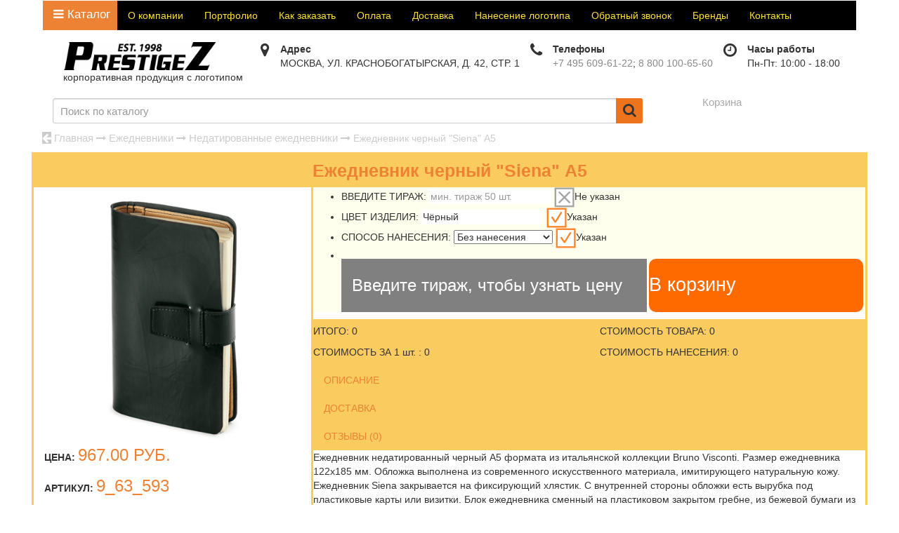

--- FILE ---
content_type: text/html; charset=windows-1251
request_url: https://www.prestige-z.ru/catalog/9_63_593-ezhednevnik-chernyy-siena-a5.html
body_size: 34055
content:
<!doctype html>
<html lang="ru">
	<head>
	
		<title>Ежедневник черный Siena А5</title>
		<meta http-equiv="Content-Type" content="text/html; charset=windows-1251" />
		<meta name="keywords" content="" />
		<meta name="description" content="Ежедневник черный Siena А5 купить оптом со своим логотипом. Качественное нанесение, любой дизайн на выбор, быстрая доставка по Москве и России. Минимальный тираж 50 штук. Цена - 967.00 руб. за 1 шт. Оставляйте заказ через сайт или звоните: 8 800 100-65-60." />
		<meta name="viewport" content="width=device-width">
		<meta name="robots" content="noyaca" />
		<meta name="google-site-verification" content="AHOX6bZfLpeNpcW1B6bWiuO42GJmCagj5A4fOx36JRw" />
		<link rel="dns-prefetch" href="https://code.iconify.design">
		<link rel="dns-prefetch" href="https://code.jquery.com">
		<link rel="dns-prefetch" href="cdn.jsdelivr.net">
		<link rel="dns-prefetch" href="https://mc.yandex.ru">
		<link rel="preconnect" href="https://code.jquery.com/">
		<link rel="preconnect" href="www.gstatic.com" />
		<link rel="preconnect" href="fonts.gstatic.com" />
		<link rel="preconnect" href="mc.yandex.ru" />
		<link rel="preconnect" href="https://www.google.com" />
		<link rel="preconnect" href="https://fonts.googleapis.com" />
		<link rel="preconnect" href="https://counter.yadro.ru" />
		<link rel="icon" href="https://www.prestige-z.ru/logo_120.png" type="image/png">
		<!--[if lt IE 7]>
		<link rel="stylesheet" type="text/css" href="/css/highslide-ie6.css" />
		<![endif]-->
		<link rel="canonical" href="" />

		<style>html{font-family:sans-serif;-webkit-text-size-adjust:100%;-ms-text-size-adjust:100%}body{margin:0}article,aside,details,figcaption,figure,footer,header,hgroup,main,menu,nav,section,summary{display:block}a{background-color:transparent}a:active,a:hover{outline:0}h1{margin:.67em 0;font-size:2em}img{border:0}svg:not(:root){overflow:hidden}button,input,optgroup,select,textarea{margin:0;font:inherit;color:inherit}button{overflow:visible}button,select{text-transform:none}button,html input[type=button],input[type=reset],input[type=submit]{-webkit-appearance:button;cursor:pointer}input{line-height:normal}table{border-spacing:0;border-collapse:collapse}td,th{padding:0}*{-webkit-box-sizing:border-box;-moz-box-sizing:border-box;box-sizing:border-box}:after,:before{-webkit-box-sizing:border-box;-moz-box-sizing:border-box;box-sizing:border-box}html{font-size:10px;-webkit-tap-highlight-color:rgba(0,0,0,0)}body{font-family:"Helvetica Neue",Helvetica,Arial,sans-serif;font-size:14px;line-height:1.42857143;color:#333;background-color:#fff}button,input,select,textarea{font-family:inherit;font-size:inherit;line-height:inherit}a{color:#337ab7;text-decoration:none}a:focus,a:hover{color:#23527c;text-decoration:underline}img{vertical-align:middle}.h1,.h2,.h3,.h4,.h5,.h6,h1,h2,h3,h4,h5,h6{font-family:inherit;font-weight:500;line-height:1.1;color:inherit}.h1,.h2,.h3,h1,h2,h3{margin-top:20px;margin-bottom:10px}.h4,.h5,.h6,h4,h5,h6{margin-top:20px;margin-bottom:10px}.h1,h1{font-size:36px}.h2,h2{font-size:30px}.h3,h3{font-size:24px}.h4,h4{font-size:18px}.h5,h5{font-size:14px}.h6,h6{font-size:12px}p{margin:0 0 10px}.small,small{font-size:85%}.text-left{text-align:left}.text-right{text-align:right}.text-center{text-align:center}ol,ul{margin-top:0;margin-bottom:10px}dl{margin-top:0;margin-bottom:20px}dd,dt{line-height:1.42857143}dt{font-weight:700}dd{margin-left:0}.container{padding-right:15px;padding-left:15px;margin-right:auto;margin-left:auto}@media (min-width: 768px){.container{width:750px}}@media (min-width: 992px){.container{width:970px}}@media (min-width: 1200px){.container{width:1190px}}.container-fluid{padding-right:15px;padding-left:15px;margin-right:auto;margin-left:auto}.row{margin-right:-15px;margin-left:-15px}.col-lg-1,.col-lg-10,.col-lg-11,.col-lg-12,.col-lg-2,.col-lg-3,.col-lg-4,.col-lg-5,.col-lg-6,.col-lg-7,.col-lg-8,.col-lg-9,.col-md-1,.col-md-10,.col-md-11,.col-md-12,.col-md-2,.col-md-3,.col-md-4,.col-md-5,.col-md-6,.col-md-7,.col-md-8,.col-md-9,.col-sm-1,.col-sm-10,.col-sm-11,.col-sm-12,.col-sm-2,.col-sm-3,.col-sm-4,.col-sm-5,.col-sm-6,.col-sm-7,.col-sm-8,.col-sm-9,.col-xs-1,.col-xs-10,.col-xs-11,.col-xs-12,.col-xs-2,.col-xs-3,.col-xs-4,.col-xs-5,.col-xs-6,.col-xs-7,.col-xs-8,.col-xs-9{position:relative;min-height:1px;padding-right:15px;padding-left:15px}.col-xs-1,.col-xs-10,.col-xs-11,.col-xs-12,.col-xs-2,.col-xs-3,.col-xs-4,.col-xs-5,.col-xs-6,.col-xs-7,.col-xs-8,.col-xs-9{float:left}.col-xs-12{width:100%}.col-xs-6{width:50%}@media (min-width: 768px){.col-sm-1,.col-sm-10,.col-sm-11,.col-sm-12,.col-sm-2,.col-sm-3,.col-sm-4,.col-sm-5,.col-sm-6,.col-sm-7,.col-sm-8,.col-sm-9{float:left}.col-sm-12{width:100%}}@media (min-width: 992px){.col-md-1,.col-md-10,.col-md-11,.col-md-12,.col-md-2,.col-md-3,.col-md-4,.col-md-5,.col-md-6,.col-md-7,.col-md-8,.col-md-9{float:left}.col-md-12{width:100%}.col-md-11{width:91.66666667%}.col-md-10{width:83.33333333%}.col-md-9{width:75%}.col-md-8{width:66.66666667%}.col-md-7{width:58.33333333%}.col-md-6{width:50%}.col-md-5{width:41.66666667%}.col-md-4{width:33.33333333%}.col-md-3{width:25%}.col-md-2{width:16.66666667%}}@media (min-width: 1200px){.col-lg-1,.col-lg-10,.col-lg-11,.col-lg-12,.col-lg-2,.col-lg-3,.col-lg-4,.col-lg-5,.col-lg-6,.col-lg-7,.col-lg-8,.col-lg-9{float:left}.col-lg-12{width:100%}.col-lg-11{width:91.66666667%}.col-lg-10{width:83.33333333%}.col-lg-9{width:75%}.col-lg-8{width:66.66666667%}.col-lg-7{width:58.33333333%}.col-lg-6{width:50%}.col-lg-5{width:41.66666667%}.col-lg-4{width:33.33333333%}.col-lg-3{width:25%}.col-lg-2{width:16.66666667%}.col-lg-1{width:8.33333333%}}.btn{display:inline-block;padding:6px 12px;margin-bottom:0;font-size:14px;font-weight:400;line-height:1.42857143;text-align:center;white-space:nowrap;vertical-align:middle;-ms-touch-action:manipulation;touch-action:manipulation;cursor:pointer;-webkit-user-select:none;-moz-user-select:none;-ms-user-select:none;user-select:none;background-image:none;border:1px solid transparent;border-radius:4px}.btn-primary{color:#fff;background-color:#337ab7;border-color:#2e6da4}.collapse{display:none}.dropdown-menu{position:absolute;top:100%;left:0;z-index:1000;display:none;float:left;min-width:160px;padding:5px 0;margin:2px 0 0;font-size:14px;text-align:left;list-style:none;background-color:#fff;-webkit-background-clip:padding-box;background-clip:padding-box;border:1px solid #ccc;border:1px solid rgba(0,0,0,.15);border-radius:4px;-webkit-box-shadow:0 6px 12px rgba(0,0,0,.175);box-shadow:0 6px 12px rgba(0,0,0,.175)}.nav{padding-left:0;margin-bottom:0;list-style:none}.nav>li{position:relative;display:block}.nav>li>a{position:relative;display:block;padding:10px 15px}.nav>li>a:focus,.nav>li>a:hover{text-decoration:none;background-color:#eee}.navbar{position:relative;min-height:50px;margin-bottom:20px;border:1px solid transparent}@media (min-width: 768px){.navbar{border-radius:4px}}@media (min-width: 768px){.navbar-header{float:left}}.navbar-collapse{padding-right:15px;padding-left:15px;overflow-x:visible;-webkit-overflow-scrolling:touch;border-top:1px solid transparent;-webkit-box-shadow:inset 0 1px 0 rgba(255,255,255,.1);box-shadow:inset 0 1px 0 rgba(255,255,255,.1)}.navbar-collapse.in{overflow-y:auto}@media (min-width: 768px){.navbar-collapse{width:auto;border-top:0;-webkit-box-shadow:none;box-shadow:none}.navbar-collapse.collapse{display:block!important;height:auto!important;padding-bottom:0;overflow:visible!important}.navbar-collapse.in{overflow-y:visible}.navbar-fixed-bottom .navbar-collapse,.navbar-fixed-top .navbar-collapse,.navbar-static-top .navbar-collapse{padding-right:0;padding-left:0}}.container-fluid>.navbar-collapse,.container-fluid>.navbar-header,.container>.navbar-collapse,.container>.navbar-header{margin-right:-15px;margin-left:-15px}@media (min-width: 768px){.container-fluid>.navbar-collapse,.container-fluid>.navbar-header,.container>.navbar-collapse,.container>.navbar-header{margin-right:0;margin-left:0}}.navbar-brand{float:left;height:50px;padding:15px;font-size:18px;line-height:20px}@media (min-width: 768px){.navbar>.container .navbar-brand,.navbar>.container-fluid .navbar-brand{margin-left:-15px}}.navbar-toggle{position:relative;float:right;padding:9px 10px;margin-top:8px;margin-right:15px;margin-bottom:8px;background-color:transparent;background-image:none;border:1px solid transparent;border-radius:4px}@media (min-width: 768px){.navbar-toggle{display:none}}.navbar-nav{margin:7.5px -15px}.navbar-nav>li>a{padding-top:10px;padding-bottom:10px;line-height:20px}@media (min-width: 768px){.navbar-nav{float:left;margin:0}.navbar-nav>li{float:left}.navbar-nav>li>a{padding-top:15px;padding-bottom:15px}}.navbar-nav>li>.dropdown-menu{margin-top:0;border-top-left-radius:0;border-top-right-radius:0}.btn-group-vertical>.btn-group:after,.btn-group-vertical>.btn-group:before,.btn-toolbar:after,.btn-toolbar:before,.clearfix:after,.clearfix:before,.container-fluid:after,.container-fluid:before,.container:after,.container:before,.dl-horizontal dd:after,.dl-horizontal dd:before,.form-horizontal .form-group:after,.form-horizontal .form-group:before,.modal-footer:after,.modal-footer:before,.modal-header:after,.modal-header:before,.nav:after,.nav:before,.navbar-collapse:after,.navbar-collapse:before,.navbar-header:after,.navbar-header:before,.navbar:after,.navbar:before,.pager:after,.pager:before,.panel-body:after,.panel-body:before,.row:after,.row:before{display:table;content:" "}.btn-group-vertical>.btn-group:after,.btn-toolbar:after,.clearfix:after,.container-fluid:after,.container:after,.dl-horizontal dd:after,.form-horizontal .form-group:after,.modal-footer:after,.modal-header:after,.nav:after,.navbar-collapse:after,.navbar-header:after,.navbar:after,.pager:after,.panel-body:after,.row:after{clear:both}body,p,ul,ol,li,h1,h2,h3,h4,h5,h6{font-family:'Roboto',Arial,sans-serif}body{padding-top:165px}table{border-collapse:collapse;border-spacing:0}*{box-sizing:border-box}h1{color:#ee8234;text-align:center;font-weight:700;margin:5px 0;font-family:inherit;font-display:auto;font-size:30px}h2,h3,h4,h5{color:#ee8234;font-size:24px}a:link{color:#EE8234;text-decoration:none}a:visited{color:#EE8234;text-decoration:none}a:hover{color:#EE8234;text-decoration:underline}#scrollup{height:40px;width:40px;position:fixed;right:8px;bottom:70px;background:url(/image/page_to_top.png) center center no-repeat,#FFC001;cursor:pointer;z-index:999;display:none}#button-menu{background:#ee8234;width:250px;height:60px;border:1px;border-radius:5px;box-shadow:1px 3px 10px -1px #000;font-size:21px;line-height:inherit;padding:10px 0;margin:-2px 0;border:none!important;outline:none!important}#button-menu i{margin-right:4px}.dropdown-menu{padding:0;background:#ee8234}#bot-phone{color:#fff;font-size:20px;background:#ed844b;background:-webkit-linear-gradient(#ed844b 0%,#f7c665 100%);background:-o-linear-gradient(#ed844b 0%,#f7c665 100%);background:linear-gradient(#ed844b 0%,#f7c665 100%);filter:progid:DXImageTransform.Microsoft.gradient(startColorstr='#ed844b',endColorstr='#f7c665',GradientType=0)}#bot-phone a{color:#fff}#bot-phone i{margin-right:4px;font-size:30px}#karta-fon{background:url(/image/FON.svg) repeat;background-color:#FCD093}.karta-saita p{font-weight:700;font-size:16px}.karta-saita span{font-weight:700;font-size:17px;margin-bottom:0;width:100%;float:left}.karta-saita a{color:#000}#footer{background:url(/image/footer.jpg) center center;background:cover;margin:0;min-height:72px;color:#fff;font-weight:700}#footer p{margin:15px;padding:0;white-space:normal}.overlay{top:0;right:0;bottom:0;left:0;z-index:999;display:none;background-color:rgba(0,0,0,0.65);position:fixed;cursor:default}.overlay:target{display:block}.popup{top:-100%;left:50%;font-size:14px;z-index:1000;margin:0;position:fixed;padding:15px;-webkit-border-radius:4px;-moz-border-radius:4px;-ms-border-radius:4px;border-radius:4px;font:14px/18px Tahoma,Arial,sans-serif;-webkit-transform:translate(-50%,-500%);-ms-transform:translate(-50%,-500%);-o-transform:translate(-50%,-500%);transform:translate(-50%,-500%);-webkit-transition:-webkit-transform .6s ease-out;-moz-transition:-moz-transform .6s ease-out;-o-transition:-o-transform .6s ease-out;transition:transform .6s ease-out;z-index:1000}.close{top:-10px;right:-10px;width:25px;height:25px;position:absolute;padding:0;border:2px solid #ccc;-webkit-border-radius:15px;-moz-border-radius:15px;-ms-border-radius:15px;-o-border-radius:15px;border-radius:15px;background-color:rgba(61,61,61,0.8);-webkit-box-shadow:0 0 10px #000;-moz-box-shadow:0 0 10px #000;box-shadow:0 0 10px #000;text-align:center;text-decoration:none;font:13px/20px Tahoma,Arial,sans-serif;font-weight:700;-webkit-transition:all ease .8s;-moz-transition:all ease .8s;-ms-transition:all ease .8s;-o-transition:all ease .8s;transition:all ease .8s}.close:before{color:rgba(255,255,255,0.9);content:"X";text-shadow:0 -1px rgba(0,0,0,0.9);font-size:12px}.popup p{margin:0;padding:5px 0}.search__inner{position:relative;height:36px}.search__inner__button{background:#ed731c;border:0;width:38px;border-radius:0 3px 3px 0;font-size:20px;height:36px;vertical-align:top;position:absolute;right:0;top:0;z-index:10;cursor:pointer;-moz-transition:background .3s ease;-webkit-transition:background .3s ease;transition:background .3s ease}.search__inner__button__icon{position:absolute;left:0;right:0;top:7px;bottom:0;display:inline-block;-moz-transition:-moz-transform .3s ease;-webkit-transition:-webkit-transform .3s ease;transition:transform .3s ease}.search__inner__text{background:#fff;font:15px/20px Arimo,Arial,Helvetica,sans-serif;height:36px;color:#999;-moz-box-sizing:border-box;-webkit-box-sizing:border-box;box-sizing:border-box;outline:none;border:1px solid #ccc;border-radius:3px 0 0 3px;vertical-align:top;padding:0 30px 0 10px;display:block;position:absolute;left:0;top:0;bottom:0;width:97%;box-shadow:inset 0 1px 2px 0 rgba(0,0,0,0.15)}.close{float:right}.karta-saita .col-xs-6{padding-left:0;padding-right:0}#form_modals h2,#form_modals p,#form_modals_see_more h2,#form_modals_see_more p,#form_modals input[type="submit"],#form_modals_see_more input[type="submit"],#form_modals textarea,#form_modals_see_more textarea{font-family:inherit;font-display:auto}#form_modals h2{margin-top:5px!important}#form_modals input::-webkit-input-placeholder{font-family:inherit}.highslide-container div{font-family:Verdana,Helvetica;font-size:10pt}.highslide-container table{background:none;table-layout:auto}.highslide-wrapper,.highslide-outline{background:#fff}.highslide-loading{display:block;color:#000;font-size:9px;font-weight:700;text-transform:uppercase;text-decoration:none;padding:3px;border:1px solid #fff;background-color:#fff;padding-left:22px;background-image:url(graphics/loader.white.gif);background-repeat:no-repeat;background-position:3px 1px}.highslide-viewport{display:none;position:fixed;width:100%;height:100%;z-index:1;background:none;left:0;top:0}#button-menu {width:130px!important;padding:0!important;margin: 3px 0 0 -5px!important;font-size:17px!important;}.slick-slider {
    position: relative;
    display: block;
    box-sizing: border-box;
    -webkit-user-select: none;
    -moz-user-select: none;
    -ms-user-select: none;
    user-select: none;
    -webkit-touch-callout: none;
    -khtml-user-select: none;
    -ms-touch-action: pan-y;
    touch-action: pan-y;
    -webkit-tap-highlight-color: transparent;
}.slick-slide{float: left;height: 100%;}@-ms-viewport{width:device-width}@font-face{font-family:'FontAwesome';src:url(/css/fonts/fontawesome-webfont.eot?v=4.0.3);src:url(/css/fonts/fontawesome-webfont.eot?#iefix&v=4.0.3) format('embedded-opentype'),url(/css/fonts/fontawesome-webfont.woff?v=4.0.3) format('woff'),url(/css/fonts/fontawesome-webfont.ttf?v=4.0.3) format('truetype'),url(/css/fonts/fontawesome-webfont.svg?v=4.0.3#fontawesomeregular) format('svg');font-weight:400;font-style:normal;font-display: swap;}.fa{display:inline-block;font-family:FontAwesome;font-style:normal;font-weight:400;line-height:1;-webkit-font-smoothing:antialiased;-moz-osx-font-smoothing:grayscale}.fa-search:before{content:"002"}.fa-envelope-o:before{content:"003"}.fa-home:before{content:"015"}.fa-map-marker:before{content:"041"}.fa-gift:before{content:"06b"}.fa-phone:before{content:"095"}.fa-bars:before{content:"0c9"}.fa-exclamation:before{content:"12a"}.address span {width:auto!important;font-size:14px!important;float:none!important;} .address p{font-size:14px!important;} .pechat{font-size:15px!important;text-decoration:underline!important;}@media screen and (max-width: 480px) {.hack-mob-ps{min-height:520px;}}.h1-title h1 {display: inline-block;vertical-align: middle;color:#000!important;line-height: 52px;font-weight: 700;margin: 15px auto;font-size: 27px;font-family: inherit;text-transform: uppercase;}</style>
		
		<script type="text/javascript">
       		window.onload = function() { // после загрузки страницы

				var scrollUp = document.getElementById('scrollup'); // найти элемент

				scrollUp.onmouseover = function() { // добавить прозрачность
					scrollUp.style.opacity=0.5;
					scrollUp.style.filter  = 'alpha(opacity=30)';
				};

				scrollUp.onmouseout = function() { //убрать прозрачность
					scrollUp.style.opacity = 0.5;
					scrollUp.style.filter  = 'alpha(opacity=50)';
				};

				scrollUp.onclick = function() { //обработка клика
					window.scrollTo(0,0);
				};

			// show button

				window.onscroll = function () { // при скролле показывать и прятать блок
					if ( window.pageYOffset > 0 ) {
						scrollUp.style.display = 'block';
					} else {
						scrollUp.style.display = 'none';
					}
				};
			};
    	</script>
	</head>
	<body>
<!--LiveInternet counter--><script type="text/javascript">
new Image().src = "//counter.yadro.ru/hit?r"+
escape(document.referrer)+((typeof(screen)=="undefined")?"":
";s"+screen.width+"*"+screen.height+"*"+(screen.colorDepth?
screen.colorDepth:screen.pixelDepth))+";u"+escape(document.URL)+
";h"+escape(document.title.substring(0,80))+
";"+Math.random();</script><!--/LiveInternet-->

<!-- Google tag (gtag.js) -->
<script async src="https://www.googletagmanager.com/gtag/js?id=G-X56C9PXLQP"></script>
<script>
  window.dataLayer = window.dataLayer || [];
  function gtag(){dataLayer.push(arguments);}
  gtag('js', new Date());

  gtag('config', 'G-X56C9PXLQP');
</script>

	<div class="orient"></div>
	<div id="scrollup"> </div>
<section id="first_new">
	<header class="container head-container">
			
	<nav class="navbar navbar-dark bg-dark fixed" id="menu" itemscope itemtype="http://schema.org/SiteNavigationElement">
    <div class="container-fluid">

      <div class="navbar-header">
        <button type="button" class="navbar-toggle collapsed" data-toggle="collapse" data-target="#bs-example-navbar-collapse-1" aria-expanded="false">
          <i class="fa fa-bars navbar-toggler-icon"></i>
        </button>
      </div>

      <div class="collapse navbar-collapse" id="bs-example-navbar-collapse-1">
        <ul class="nav navbar-nav">
		  <li class="dropdown-submenu mainmenu" itemprop="name"><a href="https://www.prestige-z.ru/catalog.html" class="first-a" itemprop="url"><i class="fa fa-bars"></i> <span itemprop="name">Каталог</span></a>
		<!--noindex-->
						<div class="dropdown-menu dropdown-mainmenu">
						<ul class="top-menu col-md-3">
	<li itemprop="name" class="dropdown-nosubmenu"><a itemprop="url" href="/novinki-suvenirnoy-produkcii.html">НОВИНКИ</a></li>
	<li itemprop="name" class="dropdown-submenu"><a itemprop="url" href="/korporativnaya-odezhda.html">Одежда</a>
		<ul class="dropdown-menu submenu">
			<li itemprop="name"><a itemprop="url" href="/catalog/futbolki-i-rubashki-polo-s-logotipom.html">Рубашки поло</a></li>
			<li itemprop="name"><a itemprop="url" href="/catalog/beysbolki-s-logotipom.html">Бейсболки</a></li>
			<li itemprop="name"><a itemprop="url" href="/catalog/tolstovki-s-logotipom.html">Толстовки</a></li>
			<li itemprop="name"><a itemprop="url" href="/catalog/vetrovki-s-logotipom-na-zakaz-zhilety-s-logotipom.html">Ветровки</a></li>
			<li itemprop="name"><a itemprop="url" href="/catalog/promo-sumki-s-logotipom-na-zakaz.html">Сумки</a></li>
			<li itemprop="name"><a itemprop="url" href="/catalog/textil.html">Текстиль</a></li>
			<li itemprop="name"><a itemprop="url" href="/catalog/perchatki-s-logotipom.html">Перчатки под заказ</a></li>
			<li itemprop="name"><a itemprop="url" href="/catalog/shapki-s-logotipom.html">Шапки</a></li>
		</ul>
	 </li>
	 <li itemprop="name" class="dropdown-submenu"><!--/noindex--><a itemprop="url" href="/posuda-s-logotipom.html">Посуда с логотипом</a><!--noindex-->
		<ul class="dropdown-menu submenu">
			<li itemprop="name"><a itemprop="url" href="/catalog/chaynye-i-kofeynye-pary-s-logotipom.html">Чайные пары</a></li>
			<li itemprop="name"><a itemprop="url" href="/catalog/flyagi-i-flyazhki-s-logotipom.html">Фляги и фляжки</a></li>
			<li itemprop="name"><a itemprop="url" href="/catalog/stakany-s-logotipom.html">Стаканы</a></li>
			<li itemprop="name"><a itemprop="url" href="/catalog/bokaly-s-logotipom.html">Бокалы</a></li>
			<li itemprop="name"><a itemprop="url" href="/catalog/termosy-s-logotipom.html">Термосы</a></li>
			<li itemprop="name"><a itemprop="url" href="/catalog/butylki-dlya-vody.html">Бутылки для воды</a></li>
			<li itemprop="name"><a itemprop="url" href="/catalog/monetnicy-s-logotipom.html">Монетницы на заказ</a></li>
			<li itemprop="name"><a itemprop="url" href="/catalog/chainye-nabory.html">Чайные наборы</a></li>
		</ul>
	 </li>
	 <li itemprop="name" class="dropdown-submenu"><!--/noindex--><a itemprop="url" href="/catalog/kruzhki-s-logotipom.html">Кружки с логотипом</a><!--noindex-->
		<ul class="dropdown-menu submenu">
			<li itemprop="name"><a itemprop="url" href="/catalog/keramicheskie-kruzhki.html">Керамические кружки</a></li>
			<li itemprop="name"><a itemprop="url" href="/catalog/pivnye-kruzhki-s-logotipom.html">Кружки пивные</a></li>
			<li itemprop="name"><a itemprop="url" href="/catalog/termokruzhki-s-logotipom.html">Термокружки</a></li>
			<li itemprop="name"><a itemprop="url" href="/catalog/steklyannie-kruzhki.html">Стеклянные кружки</a></li>
			<li itemprop="name"><a itemprop="url" href="/catalog/farforovie-kruzhki.html">Фарфоровые кружки</a></li>
			<li itemprop="name"><a itemprop="url" href="/catalog/fayansovie-kruzhki.html">Фаянсовые кружки</a></li>
		</ul>
	 </li>
	 <li itemprop="name" class="dropdown-submenu"><!--/noindex--><a itemprop="url" href="/ruchki-s-logotipom.html">Ручки с логотипом</a><!--noindex-->
		<ul class="dropdown-menu submenu">
			<li itemprop="name"><a itemprop="url" href="/catalog/promo-ruchki.html">Промо ручки</a></li>
			<li itemprop="name"><a itemprop="url" href="/catalog/ruchki-lecce-pen.html">Ручки Lecce pen</a></li>
			<li itemprop="name"><a itemprop="url" href="/catalog/ecopen-s-logotipom.html">ЭКО ручки</a></li>
			<li itemprop="name"><a itemprop="url" href="/catalog/ruchki-senator.html">Ручки Senator</a></li>
			<li itemprop="name"><a itemprop="url" href="/catalog/ruchki-parker.html">Ручки Parker</a></li>
			<li itemprop="name"><a itemprop="url" href="/catalog/futlyary-dlya-ruchek.html">Футляры для ручек</a></li>
			<li itemprop="name"><a itemprop="url" href="/catalog/karandashi.html">Карандаши</a></li>
			<li itemprop="name"><a itemprop="url" href="/catalog/rasprodazha-ruchek.html">Распродажа ручек</a></li>
		</ul>
	 </li>
</ul>
<ul class="top-menu col-md-3">
	  <li itemprop="name" class="dropdown-submenu"><a itemprop="url" href="/usb-aksessuary.html">Электроника</a>
		<ul class="dropdown-menu submenu">
			<li itemprop="name"><a itemprop="url" href="/catalog/electro-podarochnye-nabory.html">Подарочные наборы</a></li>
			<li itemprop="name"><a itemprop="url" href="/catalog/zaryadnye-ustroystva-i-akkumulyatory.html">Зарядные устройства</a></li>
			<li itemprop="name"><a itemprop="url" href="/catalog/pc-mouse.html">Компьютерные мыши</a></li>
			<li itemprop="name"><a itemprop="url" href="/catalog/electro-other.html">Электронные аксессуары для заказа</a></li>
			<li itemprop="name"><a itemprop="url" href="/catalog/portativnye-kolonki.html">Портативные колонки</a></li>
			<li itemprop="name"><a itemprop="url" href="/catalog/rfid.html">Защитные боксы RFID</a></li>
		</ul>
	 </li>
	 <li itemprop="name" class="dropdown-submenu"><!--/noindex--><a itemprop="url" href="/catalog/futbolki-s-logotipom.html">Футболки с логотипом</a><!--noindex-->
		<ul class="dropdown-menu submenu">
			<li itemprop="name"><a itemprop="url" href="/catalog/futbolki-men.html">Мужские футболки</a></li>
			<li itemprop="name"><a itemprop="url" href="/catalog/futbolki-women.html">Женские футболки</a></li>
			<li itemprop="name"><a itemprop="url" href="/catalog/futbolki-i-rubashki-polo.html">Футболки поло</a></li>
			<li itemprop="name"><a itemprop="url" href="/catalog/futbolki-kids.html">Детские футболки</a></li>
		</ul>
	</li>
	<li itemprop="name" class="dropdown-submenu"><a itemprop="url" href="/catalog/zonty-s-logotipom.html">Зонты</a>
		<ul class="dropdown-menu submenu">
			<li itemprop="name"><a itemprop="url" href="/catalog/zonty-trosti.html">Зонты трости</a></li>
			<li itemprop="name"><a itemprop="url" href="/catalog/zonty-skladnie.html">Складные зонты</a></li>
			<li itemprop="name"><a itemprop="url" href="/catalog/zonty-poluautomaticheskie.html">Полуавтоматические зонты</a></li>
			<li itemprop="name"><a itemprop="url" href="/catalog/zonty-men.html">Мужские зонты</a></li>
			<li itemprop="name"><a itemprop="url" href="/catalog/zonty-women.html">Женские зонты</a></li>
		</ul>
	</li>
	 <li itemprop="name" class="dropdown-submenu"><a itemprop="url" href="/kalendari.html">Календари</a>
		<ul class="dropdown-menu submenu">
			<li itemprop="name"><a itemprop="url" href="/catalog/kvartalnye-kalendari.html">Квартальные календари</a></li>
			<li itemprop="name"><a itemprop="url" href="/catalog/nastennye-kalendari.html">Настенные календари</a></li>
			<li itemprop="name"><a itemprop="url" href="/catalog/nastolnye-kalendari.html">Настольные календари</a></li>
			<li itemprop="name"><a itemprop="url" href="/catalog/perekidnye-kalendari.html">Перекидные календари</a></li>
			<li itemprop="name"><a itemprop="url" href="/catalog/domiki-kalendari.html">Календари домики</a></li>
			<li itemprop="name"><a itemprop="url" href="/catalog/karmannye-kalendari.html">Карманные календари</a></li>
		</ul>
	 </li>
	 <li itemprop="name" class="dropdown-submenu"><a itemprop="url" href="/korporativnye-podarki.html">Подарки</a>
		<ul class="dropdown-menu submenu">
			<li itemprop="name"><a itemprop="url" href="/catalog/ofisnye-aksessuary.html">Подарки в офис</a></li>
			<li itemprop="name"><a itemprop="url" href="/catalog/otdyh-i-puteshestviya.html">Подарки к отдыху</a></li>
			<li itemprop="name"><a itemprop="url" href="/catalog/8-marta.html">Подарки на 8 марта</a></li>
			<li itemprop="name"><a itemprop="url" href="/catalog/23-fevralya.html">Подарки на 23 февраля</a></li>
			<li itemprop="name"><a itemprop="url" href="/catalog/new-year.html">Подарки на Новый год</a></li>
			<li itemprop="name"><a itemprop="url" href="/catalog/nagrady.html">Награды</a></li>
			<li itemprop="name"><a itemprop="url" href="/catalog/promo-suveniry.html">Промо сувениры</a></li>
			<li itemprop="name"><a itemprop="url" href="/catalog/reklamnye-suveniry.html">Рекламные сувениры</a></li>
			<li itemprop="name"><a itemprop="url" href="/catalog/biznes-suveniry.html">Бизнес сувениры</a></li>
			<li itemprop="name"><a itemprop="url" href="/catalog/sladkie-podarki.html">Сладкие подарки</a></li>
			<li itemprop="name"><a itemprop="url" href="/catalog/antistressy.html">Антистрессы</a></li>
		</ul>
	 </li>
</ul>
<ul class="top-menu col-md-3">
	 <li itemprop="name" class="dropdown-submenu"><!--/noindex--><a itemprop="url" href="/catalog/fleshki-s-logotipom.html">Флешки с логотипом</a><!--noindex-->
		<ul class="dropdown-menu submenu">
			<li itemprop="name"><a itemprop="url" href="/catalog/plastikovye-usb-flash.html">Пластиковые флешки</a></li>
			<li itemprop="name"><a itemprop="url" href="/catalog/metallicheskie-usb-flash.html">Металлические флешки</a></li>
			<li itemprop="name"><a itemprop="url" href="/catalog/rezinovye-usb-flash.html">Резиновые флешки</a></li>
			<li itemprop="name"><a itemprop="url" href="/catalog/wood-usb-flash.html">Флешки из дерева</a></li>
			<li itemprop="name"><a itemprop="url" href="/catalog/pen-usb-flash.html">Флешки ручки</a></li>
		</ul>
	 </li>
	 <li itemprop="name" class="dropdown-submenu"><a itemprop="url" href="/chasy-s-logotipom.html">Часы</a>
		<ul class="dropdown-menu submenu">
			<li itemprop="name"><a itemprop="url" href="/catalog/nastolnye-chasy-s-logotipom.html">Настольные</a></li>
			<li itemprop="name"><a itemprop="url" href="/catalog/nastennye-chasy-s-logotipom.html">Настенные</a></li>
		</ul>
	 </li>
	 <li itemprop="name" class="dropdown-submenu"><!--/noindex--><a itemprop="url" href="/ezhednevniki-s-logotipom.html">Ежедневники с логотипом</a><!--noindex-->
		<ul class="dropdown-menu submenu">
			<li itemprop="name"><a itemprop="url" href="/catalog/ezhednevniki-budjetnie.html">Бюджетные</a></li>
			<li itemprop="name"><a itemprop="url" href="/catalog/datirovannye-ezhednevniki.html">Датированные</a></li>
			<li itemprop="name"><a itemprop="url" href="/catalog/nedatirovannye-ezhednevniki.html">Недатированные</a></li>
			<li itemprop="name"><a itemprop="url" href="/catalog/ezhednevniki-antonio-veronesi.html">Antonio Veronesi</a></li>
			<li itemprop="name"><a itemprop="url" href="/catalog/ezhednevniki-brunovisconti.html">BrunoVisconti</a></li>
			<li itemprop="name"><a itemprop="url" href="/catalog/ezhednevniki-happy-book.html">HAPPY BOOK</a></li>
			<li itemprop="name"><a itemprop="url" href="/catalog/ezhednevniki-vip.html">Дорогие</a></li>
			<li itemprop="name"><a itemprop="url" href="/catalog/ezhednevniki-iz-kozhi.html">Кожаные</a></li>
			<li itemprop="name"><a itemprop="url" href="/catalog/ezhednevniki-a5.html">А5</a></li>
			<li itemprop="name"><a itemprop="url" href="/catalog/ezhednevniki-a6.html">А6</a></li>
			<li itemprop="name"><a itemprop="url" href="/catalog/ezhednevniki-na-kolcah.html">На кольцах</a></li>
			<li itemprop="name"><a itemprop="url" href="/catalog/planingi.html">Планинги</a></li>
			<li itemprop="name"><a itemprop="url" href="/catalog/bloknoty-s-logotipom.html">Блокноты</a></li>
			<li itemprop="name"><a itemprop="url" href="/catalog/ezhenedelniki.html">Еженедельники</a></li>
			<li itemprop="name"><a itemprop="url" href="/catalog/oblozhki-s-logotipom.html">Обложки</a></li>
			<li itemprop="name"><a itemprop="url" href="/catalog/papki-s-logotipom.html">Папки</a></li>
		</ul>
	 </li>
	 <li itemprop="name" class="dropdown-submenu"><a itemprop="url" href="/zazhigalki-s-logotipom.html">Зажигалки</a>
		<ul class="dropdown-menu submenu">
			<li itemprop="name"><a itemprop="url" href="/catalog/pepelnicy-s-logotipom.html">Пепельницы</a></li>
			<li itemprop="name"><a itemprop="url" href="/catalog/zazhigalki-cricket.html">Cricket</a></li>
			<li itemprop="name"><a itemprop="url" href="/catalog/zazhigalki-zippo-s-logotipom.html">ZIPPO</a></li>
			<li itemprop="name"><a itemprop="url" href="/catalog/zazhigalki-luxlite.html">Luxlite</a></li>
			<li itemprop="name"><a itemprop="url" href="/catalog/zazhigalki-praid.html">Pride</a></li>
			<li itemprop="name"><a itemprop="url" href="/catalog/zazhigalki-kremnievie-s-logotipom.html">Кремниевые</a></li>
			<li itemprop="name"><a itemprop="url" href="/catalog/zazhigalki-pezo-s-logotipom.html">Пьезо</a></li>
			<li itemprop="name"><a itemprop="url" href="/catalog/pepelnicy-s-logotipom.html">Пепельницы</a></li>
		</ul>
	 </li>
	 <li itemprop="name" class="dropdown-submenu"><a itemprop="url" href="/podbor-suvenirov/">Подборки</a>
		<ul class="dropdown-menu submenu">
			<li itemprop="name"><a itemprop="url" href="/podbor-suvenirov/k-vystavke.html">К выставке</a></li>
			<li itemprop="name"><a itemprop="url" href="/podbor-suvenirov/klientam.html">Клиентам</a></li>
			<li itemprop="name"><a itemprop="url" href="/podbor-suvenirov/sotrudnikam.html">Сотрудникам</a></li>
			<li itemprop="name"><a itemprop="url" href="/podbor-suvenirov/dlya-svoih-nuzhd.html">Для своих нужд</a></li>
			<li itemprop="name"><a itemprop="url" href="/podbor-suvenirov/novyy-god.html">Новогодние</a></li>
			<li itemprop="name"><a itemprop="url" href="/podbor-suvenirov/dlya-zhenschin.html">Женские</a></li>
			<li itemprop="name"><a itemprop="url" href="/podbor-suvenirov/dlya-muzhchin.html">Мужские</a></li>
			<li itemprop="name"><a itemprop="url" href="/podbor-suvenirov/populyarnye.html">Популярные</a></li>
		</ul>
	 </li>
</ul>
<ul class="top-menu col-md-3">
	 <li itemprop="name" class="dropdown-submenu"><a itemprop="url" href="/breloki-s-logotipom.html">Брелоки</a>
		<ul class="dropdown-menu submenu">
			<li itemprop="name"><a itemprop="url" href="/catalog/plastikovye-breloki.html">Пластиковые</a></li>
			<li itemprop="name"><a itemprop="url" href="/catalog/metallicheskie-breloki.html">Металлические</a></li>
			<li itemprop="name"><a itemprop="url" href="/catalog/breloki-ruletki.html">Рулетки</a></li>
			<li itemprop="name"><a itemprop="url" href="/catalog/breloki-fonariki.html">Фонарики</a></li>
			<li itemprop="name"><a itemprop="url" href="/catalog/breloki-otkryvalki.html">Открывалки</a></li>
		</ul>
	 </li>
	<li itemprop="name" class="dropdown-submenu"><a itemprop="url" href="/pakety-s-logotipom.html">Пакеты</a>
		<ul class="dropdown-menu submenu">
			<li itemprop="name"><a itemprop="url" href="/catalog/polijetilenovye-pakety-s-logotipom.html">Полиэтиленовые</a></li>
			<li itemprop="name"><a itemprop="url" href="/catalog/bumazhnye-pakety-s-logotipom.html">Бумажные</a></li>
			<li itemprop="name"><a itemprop="url" href="/catalog/kraft-pakety-s-logotipom.html">Крафт</a></li>
		</ul>
	 </li>
	 <li itemprop="name" class="dropdown-submenu"><a itemprop="url" href="/poligraficheskaya-produkciya.html">Полиграфия</a>
		<ul class="dropdown-menu submenu">
			<li itemprop="name"><a itemprop="url" href="/catalog/82_210_003-nakleyki-s-logotipom.html">Наклейки</a></li>
			<li itemprop="name"><a itemprop="url" href="/catalog/82_211_001-birdekeli-s-logotipom.html">Бирдекели</a></li>
			<li itemprop="name"><a itemprop="url" href="/catalog/12_203_001-reklamnye-plakaty.html">Плакаты</a></li>
			<li itemprop="name"><a itemprop="url" href="/catalog/82_204_001-reklamnye-broshyury.html">Брошюры</a></li>
			<li itemprop="name"><a itemprop="url" href="/catalog/82_205_001-bloknoty-na-pruzhine.html">Блокноты</a></li>
			<li itemprop="name"><a itemprop="url" href="/catalog/82_206_001-kubariki-s-logotipom.html">Кубарики</a></li>
			<li itemprop="name"><a itemprop="url" href="/catalog/82_207_001-konverty-s-logotipom.html">Конверты</a></li>
			<li itemprop="name"><a itemprop="url" href="/catalog/82_208_001-otkrytki-s-logotipom.html">Открытки</a></li>
			<li itemprop="name"><a itemprop="url" href="/catalog/82_202_001-blanki-s-logotipom.html">Бланки</a></li>
			<li itemprop="name"><a itemprop="url" href="/catalog/12_85_001-reklamnye-listovki.html">Листовки</a></li>
			<li itemprop="name"><a itemprop="url" href="/catalog/12_86_001-reklamnye-buklety.html">Буклеты</a></li>
			<li itemprop="name"><a itemprop="url" href="/catalog/12_87_002-papki-s-logotipom.html">Бумажные папки</a></li>
			<li itemprop="name"><a itemprop="url" href="/catalog/12_88_001-izgotovlenie-vizitok.html">Визитки</a></li>
			<li itemprop="name"><a itemprop="url" href="/catalog/12_90_001-kovriki-dlya-myshi.html">Коврики для мыши</a></li>
			<li itemprop="name"><a itemprop="url" href="/catalog/12_92_001-aromatizatory-s-logotipom.html">Ароматизаторы</a></li>
		</ul>
	 </li>
	 <li itemprop="name" class="dropdown-submenu"><a itemprop="url" href="https://www.prestige-z.ru/suvenirnyy-popurri.html">Сувенирный попурри</a>
		<ul class="dropdown-menu submenu">
			<li itemprop="name"><a itemprop="url" href="https://www.prestige-z.ru/catalog/nedootsenennye-suveniry.html">Недооцененные сувениры</a></li>
			<li itemprop="name"><a itemprop="url" href="https://www.prestige-z.ru/catalog/populyarnye-suveniry.html">Популярные сувениры</a></li>
			<li itemprop="name"><a itemprop="url" href="https://www.prestige-z.ru/catalog/nestandartnye-suveniry.html">Нестандартные сувениры</a></li>
			<li itemprop="name"><a itemprop="url" href="https://www.prestige-z.ru/catalog/podarki-yuristam.html">Подарки юристам</a></li>
			<li itemprop="name"><a itemprop="url" href="https://www.prestige-z.ru/catalog/suveniry-voennym.html">Сувениры военным</a></li>
			<li itemprop="name"><a itemprop="url" href="https://www.prestige-z.ru/catalog/podarki-ko-dnyu-rzhd.html">Подарки ко дню РЖД</a></li>
			<li itemprop="name"><a itemprop="url" href="https://www.prestige-z.ru/catalog/suveniry-dlya-politsii.html">Сувениры для полиции</a></li>
			<li itemprop="name"><a itemprop="url" href="https://www.prestige-z.ru/catalog/podarki-dobytchikam-nefti.html">Подарки добытчикам нефти</a></li>
			<li itemprop="name"><a itemprop="url" href="https://www.prestige-z.ru/catalog/suveniry-medrabotnikam.html">Сувениры медработникам</a></li>
			<li itemprop="name"><a itemprop="url" href="https://www.prestige-z.ru/catalog/podarki-ko-dnyu-truda.html">Подарки ко дню труда</a></li>
			<li itemprop="name"><a itemprop="url" href="https://www.prestige-z.ru/catalog/suveniry-k-dnyu-pobedy.html">Сувениры к дню Победы</a></li>
			<li itemprop="name"><a itemprop="url" href="https://www.prestige-z.ru/catalog/suveniry-ko-dnyu-studenta.html">Сувениры ко дню студента</a></li>
			<li itemprop="name"><a itemprop="url" href="https://www.prestige-z.ru/catalog/suveniry-ko-dnyu-uchitelya.html">Сувениры ко дню учителя</a></li>
			<li itemprop="name"><a itemprop="url" href="https://www.prestige-z.ru/catalog/tematicheskie-suveniry.html">Тематические сувениры</a></li>
			<li itemprop="name"><a itemprop="url" href="https://www.prestige-z.ru/catalog/praktichnye-suveniry.html">Практичные сувениры</a></li>
			<li itemprop="name"><a itemprop="url" href="https://www.prestige-z.ru/catalog/emotsionalnye-suveniry.html">Эмоциональные сувениры</a></li>
			<li itemprop="name"><a itemprop="url" href="https://www.prestige-z.ru/catalog/intellektualnye-podarki.html">Интеллектуальные подарки</a></li>
			<li itemprop="name"><a itemprop="url" href="https://www.prestige-z.ru/catalog/prostye-suveniry.html">Простые сувениры</a></li>
			<li itemprop="name"><a itemprop="url" href="https://www.prestige-z.ru/catalog/originalnye-suveniry.html">Оригинальные сувениры</a></li>
			<li itemprop="name"><a itemprop="url" href="https://www.prestige-z.ru/catalog/nedorogie-suveniry-s-pechatyu.html">Недорогие сувениры</a></li>
			<li itemprop="name"><a itemprop="url" href="https://www.prestige-z.ru/catalog/khoroshie-suveniry-pod-pechat.html">Хорошие сувениры</a></li>
		</ul>
	 </li>
</ul>
	</div><!--/noindex--></li>
		  <li itemprop="name"><a itemprop="url" href="https://www.prestige-z.ru/page/about.html">О компании</a></li>
		  <li itemprop="name"><a itemprop="url" href="https://www.prestige-z.ru/portfolio/">Портфолио</a></li>
		  <li itemprop="name"><a itemprop="url" href="https://www.prestige-z.ru/post/kak-zakazat.html">Как заказать</a></li>
		  <li itemprop="name"><a itemprop="url" href="https://www.prestige-z.ru/post/how-pay.html">Оплата</a></li>
		  <li itemprop="name"><a itemprop="url" href="https://www.prestige-z.ru/post/dostavka-gotovoi-suvenirnoi-produkcii.html">Доставка</a></li>
		  <li class="dropdown-submenu topmenu-nonred"><a itemprop="url" href="https://www.prestige-z.ru/nanesenie-logotipa/">Нанесение логотипа</a></li>
		  <li itemprop="name"><a itemprop="url" href="#win1">Обратный звонок</a></li>
		  <li itemprop="name"><a itemprop="url" href="/brands.html">Бренды</a></li>
		  <li itemprop="name"><a itemprop="url" href="https://www.prestige-z.ru/page/kontakts.html">Контакты</a></li>
		</ul>
      </div><!-- /.navbar-collapse -->
	  <!--<p style="position: absolute; color: #7b7979; top: 40px; right: 0;">Минимальная сумма заказа - 5000 р.</p>-->
    </div><!-- /.container-fluid -->
  </nav>

<style>
.navbar-collapse {padding-left:0!important;}
.mainmenu {background-color:#ee8234!important;padding:0!important;}
.first-a {text-decoration:none!important;font-size: 17px!important; padding: 10px 10px 15px 15px!important; color: #fff!important;}
.mainmenu a:after{display:none!important;}
.mainmenu:hover {background-color:#ee8234!important;background:none!important;}
.dropdown-mainmenu {width: 750px;background-color: #fff!important;top: 42px!important;left: 0!important;}
.topmenu, .topmenu-nonred {padding:0!important;}
.topmenu>a:after, .topmenu-nonred>a:after {display:none!important;}
.topmenu:hover, .topmenu-nonred:hover {background:none!important;}
.topmenu-nonred>a {text-decoration:none!important;}
.topmenu>a {color:#ff0000!important; font-weight:bold;text-decoration:none!important;}
.topmenu_ul {top: 42px!important; left: 0%!important;}
</style>   
	<div class="col-md-12 hidden-xs" style="padding-top: 60px;">
		<!-- RD Navbar Brand-->
		<ul class="list-bordered" style="padding-left:0;">
		 <li style="padding-right:10px;" class="li-logo">
			<div class="unit flex-row align-items-center unit-spacing-sm unit-logo">
			  <div class="unit-body">
				<dl class="list-terms-modern">
				  <a class="brand" href="/"><img class="brand-logo-dark" src="/image/logo3.png" alt="Престиж-Z — сувениры для бизнеса" height="40" width="218" /></a>
				  <br /><span>корпоративная продукция с логотипом</span>
				</dl>
			  </div>
			</div>
		  </li>
		  <li>
			<div class="unit flex-row align-items-center unit-spacing-sm">
			  <div class="unit-left"><span class="fa fa-map-marker" style="font-size: 22px; line-height: 22px;"></span></div>
			  <div class="unit-body">
				<dl class="list-terms-modern">
				  <dt>Адрес</dt>
				  <dd>МОСКВА, УЛ. КРАСНОБОГАТЫРСКАЯ, Д. 42, СТР. 1</dd>
				</dl>
			  </div>
			</div>
		  </li>
		  <li>
			<div class="unit flex-row align-items-center unit-spacing-sm">
			  <div class="unit-left"><span class="fa fa-phone" style="font-size: 22px; line-height: 22px;"></span></div>
			  <div class="unit-body">
				<dl class="list-terms-modern">
				  <dt>Телефоны</dt>
				  <dd>
					<a href="tel:+74956096122" rel="nofollow">+7 495 609-61-22</a>; <a href="tel:88001006560" rel="nofollow">8 800 100-65-60</a>
				  </dd>
				</dl>
			  </div>
			</div>
		  </li>
		  <li>
			<div class="unit flex-row align-items-center unit-spacing-sm">
			  <div class="unit-left"><span class="fa fa-clock-o" style="font-size: 22px; line-height: 22px;"></span></div>
			  <div class="unit-body">
				<dl class="list-terms-modern">
				  <dt>Часы работы</dt>
				  <dd>Пн-Пт: 10:00 - 18:00</dd>
				</dl>
			  </div>
			</div>
		  </li>
		  <li></li>
		</ul>
	</div>

		<div class="col-lg-9 col-md-4 col-sm-12 col-xs-12 text-center">
		<div class="search__inner search__inner_triangle">
			<form action="/search.html" method="post">
			<button type="submit" class="search__inner__button">
				<i class="search__inner__button__icon fa fa-search"></i>
			</button>
			<input id="search" type="text" name="q" value="" maxlength="128" class="search__inner__text" placeholder="Поиск по каталогу">
			</form>
		</div>
		</div>
		<div class="col-lg-3 col-md-4 col-sm-12 col-xs-12 text-center hidden-xs">
			<div id="basket" style="position:absolute;left:25px;"><a href="/buy.html" title="Корзина"><span class="iconify basket-icon" data-icon="subway-basket" data-inline="false"></span><span class="basket_name">Корзина</span><span class="basket_check"></span></a></div>
		</div>
<style>
@media all and (min-width: 1200px) {
	.navbar {min-width:1160px;}
}
@media all and (max-width: 1200px) {
    #button-menu {width:160px!important;}
}
.basket_name {position: absolute; left: 45px; color: #a9a9a9; top: -5px;}
.basket_check{position: absolute; left: 45px; width: 100px; color: #000; top: 15px; font-weight: bold; text-align:left;}
.main-short:hover {box-shadow: 0 1px 21px rgb(165 48 48 / 80%);}
</style>
	</header>
</section>
	
<style>
	body {padding-top:0!important;}
	#first_new {margin:0;}
	.container-fluid {padding: 0!important;}
	.navbar-header, .collapse{background-color:#000000;}
	.navbar-toggler-icon {
		color: #fff;
		font-size: 30px!important; 
    }
	.list-bordered li {
		position: relative;
		float: left;
		list-style-type: none;
	}
	.navbar {margin-bottom:0!important;}
	.navbar-brand {padding: 0 15px!important;margin-top: -10px;}
	.navbar-nav>li>a {color:#ffe138; line-height: 12px!important;}
	@media all and (min-width: 769px) {
.navbar-nav>li>a {color:#ffe138; line-height: 0!important;}
}
@media all and (min-width: 1090px) {
.navbar-nav>li>a {color:#ffe138; line-height: 12px!important;}
}
	.nav>li>a:focus, .nav>li>a:hover {background-color:transparent!important; color:#fff;}
	.rd-navbar-top-panel__content {
		border-bottom: 1px solid #ececee;
	}
	
	.unit {
		display: flex;
		flex: 0 1 100%;
	}
	.unit-body {flex: 0 1 auto;}
	.unit-left, .unit-right {
		flex: 0 0 auto;
		max-width: 100%;
	}
	.unit-spacing-sm.unit>* {
		margin-bottom: 20px;
		margin-left: 15px;
	}
	.list-semicolon>li a{
		display: inline;
		color: #888;
	}
	.list-semicolon>li+li:before {
		display: inline-block;
		margin-right: 4px;
		content: ';';
	}
	.list-terms-modern dd a{
		color: #888;
	}
	.list-terms-modern dt, .list-terms-modern dd {
		display: block;
	}
	dl {
		margin: 0;
	}
	#button-menu {height:35px!important;line-height:17px!important;}
	ul.dropdown-menu.top-menu {
		margin: 2px 0 0 5px;
	}
	@media screen and (min-width:768px) and (max-width:1200px){
		.li-logo {width: 100%;}
		.unit-logo {width:220px; margin:7px auto;}
	}
	@media (max-width:768px){
		.navbar {margin-bottom: 20px!important;}
		.dropdown-menu a {background-color:#000!important;}
		.breadcrumbs {display: none;}
		.nav>li {padding: 10px;}
		.navbar-nav>li>a {font-size:17px;}
		.head-container {padding:0!important;height:70px;}
	}
	.breadcrumbs {margin: 10px 0 10px 0!important;color: #ccc!important;}
	.breadcrumbs .bread-back {width: 20px!important;height: 20px!important;color: #fff!important;line-height: 20px!important;background: #ccc!important;}
	.breadcrumbs a {font-size: 15px!important;color: #ccc!important;}
	.address span {width:auto!important;font-size:14px!important;float:none!important;}
	.address p{font-size:14px!important;}
	
	.slideout-menu {
  position: fixed;
  top: 70px;
  bottom: 0;
  width: 100%;
  overflow-y: scroll;
  -webkit-overflow-scrolling: touch;
  z-index: 36;
  display: none;
}

.slideout-menu-left {
  left: 0;
}

.slideout-menu-right {
  right: 0;
}

.slideout-panel {
  position: relative;
  z-index: 1;
  will-change: transform;
  background-color: #000; /* A background-color is required */
  height: 70px;
  padding: 10px 0 0px 0px;
}

.slideout-open,
.slideout-open body,
.slideout-open .slideout-panel {
  overflow: hidden;
}

.slideout-open .slideout-menu {
  display: block;
}

.menu-section-list {
    padding: 0;
    margin: 10px 0;
    list-style: none;
}
.menu-section-list a {
    display: block;
    padding: 10px 20px;
	font-size: 20px;
	color: #000!important;
    font-weight: 700;
}
.menu-section-title {color:#000;font-size:17px!important;}

.menu-section-list li{width: 50%; float: left;}
.menu-section-list a{padding: 10px 3px 10px 10px;}
.podrazdel {padding: 0;}.podrazdel li {list-style-type: none; float: left; padding: 7px 15px; font-size: 18px;}.podrazdel li:first-child:hover {background:none;box-shadow:none;}.podrazdel li:hover {background:rgba(255, 255, 255, 0.5);box-shadow:0 4px 8px 0 rgba(0, 0, 0, 0.2);}.podrazdel a:hover {text-decoration:none;} @media screen and (max-width: 760px) {.podrazdel li {width:100%; display: none;}.podrazdel li:first-child, .podrazdel li:first-child:hover {width:100%; display: block;background:rgba(255, 255, 255, 0.5);box-shadow:0 4px 8px 0 rgba(0, 0, 0, 0.2);margin-bottom: 20px;}
</style>
<link rel="stylesheet" type="text/css" href="//netdna.bootstrapcdn.com/font-awesome/4.7.0/css/font-awesome.min.css" />
<!--Javascript -->
<script type="text/javascript" src="/js/jquery1-11.js"></script>	<!-- Продукция -->
	
	<section style="margin: 0 auto" class="container">	
			<script type="application/ld+json">
{
  "@context": "https://schema.org",
  "@type": "BreadcrumbList",
  "itemListElement": [
    {
      "@type": "ListItem",
      "position": 1,
      "name": "Главная",
      "item": "https://www.prestige-z.ru/"
    },
    {
      "@type": "ListItem",
      "position": 2,
      "name": "Ежедневники",
      "item": "https://www.prestige-z.ru/ezhednevniki-s-logotipom.html"
    }
  ]
}
</script>

<nav class="breadcrumbs">
    <a href="javascript:history.back();" class="bread-back"><i class="fa fa-arrow-left"></i></a>
    <a href="/" itemprop="item"><span>Главная</span></a>
    <i class="fa fa-long-arrow-right"></i>
    <a href="/ezhednevniki-s-logotipom.html" itemprop="item"><span>Ежедневники</span></a>
    <i class="fa fa-long-arrow-right"></i>
    <span> <a href="nedatirovannye-ezhednevniki.html" itemprop="item"><span>Недатированные ежедневники</span></a> <i class="fa fa-long-arrow-right"></i> Ежедневник черный "Siena" А5</span>
</nav>
		<div style="clear:both"></div>
		<div itemscope itemtype="http://schema.org/Product" style="border: 3px solid #facc60;" class="row map-tovar">
			<h1 itemprop="name" class="text-center name-tovar" style="background: #facc60; margin: 0; padding: 10px 0;font-size:25px;">Ежедневник черный "Siena" А5</h1>
			<div id="left-column-karta" style="background: #fff; margin: 0px 0px 0; z-index: 10; padding-bottom: 30px;" class="col-lg-4 col-md-12 col-sm-12 col-xs-12">
				<div class="photo_hack" id="photo"><a class="highslide" href="/positions_img/9_63_593.jpg" onclick="return hs.expand(this)">	<picture>
	   <img loading="lazy" itemprop="image" src="/positions_img/9_63_593.jpg" alt='Ежедневник черный "Siena" А5' title='Ежедневник черный "Siena" А5' style="width:100%; height: auto;" />
	</picture></a></div>
					<p><strong>ЦЕНА:</strong> <font itemprop="offers" itemscope itemtype="http://schema.org/Offer" size="5" color="#EE8234" face="Arial"><span itemprop="price" content="967.00">967.00</span> <span itemprop="priceCurrency" content="RUR">РУБ.</span></font></p>
					<p><strong>АРТИКУЛ:</strong> <font size="5" color="#EE8234" face="Arial">9_63_593</font></p>
					<p><strong>В наличии:</strong> <font size="5" color="#EE8234" face="Arial">2911</font></p>
					<div class="offers"><div class="sku"><a href="https://www.prestige-z.ru/catalog/9_63_087-ezhednevniki-siena-a5.html"><img src="/positions_img/9_63_087.jpg"></a></div><div class="sku"><a href="https://www.prestige-z.ru/catalog/9_63_592-ezhednevnik-siniy-siena-a5.html"><img src="/positions_img/9_63_592.jpg"></a></div><div class="sku"><a href="https://www.prestige-z.ru/catalog/9_63_594-ezhednevnik-oranzhevyy-siena-a5.html"><img src="/positions_img/9_63_594.jpg"></a></div><div class="sku"><a href="https://www.prestige-z.ru/catalog/9_63_595-ezhednevnik-krasnyy-siena-a5.html"><img src="/positions_img/9_63_595.jpg"></a></div><div class="sku"><a href="https://www.prestige-z.ru/catalog/9_63_596-ezhednevnik-korichnevyy-siena-a5.html"><img src="/positions_img/9_63_596.jpg"></a></div><div class="sku"><a href="https://www.prestige-z.ru/catalog/9_63_597-ezhednevnik-zelenyy-siena-a5.html"><img src="/positions_img/9_63_597.jpg"></a></div></div>
					<!--
					<div class="map-tovar-left-description">
						<img style="float:left; margin: auto 5px;" src="/image/free-help.png" alt="" width="68" height="68" />
							<p style="font-weight: bold;">Бесплатная помощь</p>
							<p>Мы предлагаем консультации по выбору позиций и цветам для получения наилучших результатов.</p>
					</div>
					<div class="map-tovar-left-description" style="padding-bottom: 10px;">
						<img style="float:left; margin: auto 5px;" src="/image/free-maket.png" alt="" width="68" height="68" />
						<p style="font-weight: bold;">Бесплатный макет</p>
						<p>Наши дизайнеры разработают макеты, используя свой многолетний опыт.</p>
					</div>
					<div class="map-tovar-left-description">
						<img style="float:left; margin: auto 5px;" src="/image/free-visual.png" alt="" width="68" height="68" />
						<p style="font-weight: bold;">Визуализация нанесения на товар</p>
						<p>Мы сами подготовим и пришлем готовый макет с изделием для вашего одобрения.</p>
					</div>
					-->
					
			</div>
			<div id="right-column-karta" class="col-lg-8 col-md-12 col-sm-12 col-xs-12 map-tovar-right-path" style="margin: 0px -8px 2px 0px; padding: 0px; border-left: 3px solid #facc60;">
				<form style="background: #ffffed;" class="contact_form " action="/buy.html" method="post" name="contact_form">
				<ul class="map-form-ul">
					<li class="map-form-ul" style="vertical-align:middle;">
						<label for="name">ВВЕДИТЕ ТИРАЖ:</label>
						<input onchange="return checkQuantity();" name="c_tir" id="c_tir" min="50" required placeholder="мин. тираж 50 шт." type="number"  value="" />
						<span id="choose_tir_no" class="form_hint check-choose"><img src="/image/not-ready.png" alt="" title="Минимальный тираж 50 шт." width="29" height="29" />Не указан</span>
					</li>
					
					
					
					<li>
	<label for="color">ЦВЕТ ИЗДЕЛИЯ:</label>
	<input onchange="return checkQuantity();" id="tovar_color_name" name="tovar_color_name" type="text" name="color" placeholder="Например: красный" required value="Чёрный" />
	<span id="choose_color_no" class="form_hint check-choose"><img src="/image/not-ready.png" alt="">Не указан</span>
</li>
					<li id="display_count_method">
						<label for="c_method">СПОСОБ НАНЕСЕНИЯ:</label>
						<select id="c_method" onchange="return checkQuantity();" name="c_method">
							<option value=""> Без нанесения </option>
							<option value="9">Тиснение: блинт</option><option value="10">Тиснение: фольга</option>
						</select>
						<span id="choose_sposob_no" class="form_hint check-choose"><img src="/image/not-ready.png" alt="" width="29" height="29" />Не указан</span>
					</li>
					<li id="display_count_col">
						<label for="message">КОЛИЧЕСТВО ЦВЕТОВ:</label>
						<select name="c_col" id="c_col" onchange="return checkQuantity();" >
							<option value="1">1</option>
							<option value="2">2</option>
							<option value="3">3</option>
							<option value="4">4</option>
						</select>
						<span id="choose_col_no" class="form_hint check-choose"><img src="/image/not-ready.png" alt="" width="29" height="29" />Не указан</span>
					</li>
					<li id="display_shtamp">
						<label for="shtamp" style="font-size: 14px; width: 40%;">Изготовление индивидуального штампа</label> <input onchange="return checkQuantity();" type="checkbox" name="shtamp" id="shtamp" value="1" class="hack-mob-calc-packet1-print" />
					</li>
					<li id="display_clishe">
						<label for="clishe" style="font-size: 12px; width: 30%;">Изготовление клише</label> <input onchange="return checkQuantity();" type="checkbox" name="clishe" id="clishe" value="1" class="hack-mob-calc-packet1-print" />
					</li>
					
					<li id="display_options_col">
						<input onchange="return checkQuantity();" type="checkbox" name="cmyk" id="cmyk" value="1" class="hack-mob-calc-packet1-print" />
						<label for="print" style="font-size: 12px; width: 40%;">Печать золотой или серебряной краской</label> <input onchange="return checkQuantity();" type="checkbox" name="print" id="print" value="1" class="hack-mob-calc-packet1-print" />
					</li>
					<li id="display_options_time">
						<label for="time" style="width: 40%;">Встроенный часовой механизм: </label> <input onchange="return checkQuantity();" type="checkbox" name="time" id="time" value="1" class="hack-mob-calc-packet1-print" />
					</li>
					<li style="padding-bottom: 0px;">
					<div class="row" style="margin: 0px;">
						<div class="col-md-7" style="background: grey; margin: 0px; height: 76px; display: table;"> 
							<p id="itogo" style="background: grey; margin: 0px; font-size: 24px; color: #fff;display: table-cell; vertical-align: middle;">Введите тираж,<br />чтобы узнать цену</p>
						</div>
						<div class="col-md-5" style="margin: 0px; padding: 0px;">
							<input type="hidden" id="c_art" name="c_art" value="9_63_593">
							<input type="hidden" id="zakaz_itog" name="zakaz_itog" value="">
							<input type="hidden" id="zakaz_nan" name="zakaz_nan" value="">
							<input type="hidden" id="src_kal" name="src_kal" value="">
							<input type="hidden" name="item" value="left_column">
							<div class="but-wrap">
								<div class="button add_to_cart" data-catid="9" data-posid="8804">В корзину</div>
							</div>
							<style>
								.but-wrap:hover{
									cursor:pointer;
								}
								.but-wrap{
									height: 76px;
									width: 98%;
									border-radius: 10px;
									background: #ff6a00;
									margin: 0 auto;
								}
								.add_to_cart {color: #fff; font-size: 27px; line-height: 75px;}
							</style>
						</div>
					</div>
					</li>
				</ul>
			</form>
			
				<div class="clearfix " style="background: #FACB5F; padding-top: 7px">
					<div class="col-md-6" style="padding: 0;">
						<p id="itogo_small">ИТОГО: 0</p>
						<p id="price_one">СТОИМОСТЬ ЗА 1 шт.: 0</p>
					</div>
					<div class="col-md-6">
						<p id="price_tov">СТОИМОСТЬ ТОВАРА: 0</p>
						<p id="price_nan">СТОИМОСТЬ НАНЕСЕНИЯ: 0</p>
					</div>
				</div>
				<table cellpadding="4" class="prise_table hidden-xs " style="background: #fff; width: 96%; font-size: 16px; margin: 10px 31px; padding: 5px;text-align: center;" id="table_price">
					<thead>
						<tr><th style="color: #EE8234; font-size: 16px; width: 22%;"><span id="tirazh_cost">Стоимость нанесения</th></tr>
					</thead>
					<tbody>
						<tr id="td1">
							<td class="tir">Тираж</td>
							<td class="tir"></td>
							<td class="tir"></td>
						</tr>
						<tr id="td2">
							<td class="tir2">Цена / шт</td>
							<td class="tir2"></td>
							<td class="tir2">Выберите метод нанесения</td>
						</tr>
						<tr id="td3">
							<td>Экономия</td>
							<td>0%</td>
							<td class="tir3" style="color: #EE8234"></td>
						</tr>

					</tbody>
				</table>
				<p style="font-size: 10px;" id="note"></p>
				<ul class="nav nav-tabs" style="width: 100% padding-top: 5px; background: #FACB5F;">
					<li  class="active"><a class="vkladki" href="#home" data-toggle="tab">ОПИСАНИЕ</a></li>
					<li  class="vkladki"><a class="vkladki" href="#profile" data-toggle="tab">ДОСТАВКА</a></li>
					<li  class="vkladki"><a class="vkladki" href="#otzivi" data-toggle="tab">ОТЗЫВЫ (0)</a></li>
				</ul>
				<div id="myTabContent" class="tab-content">
					<div id="home" class="tab-pane fade active in">
						<p itemprop="description">
						<span style="display: none" itemprop="aggregateRating" itemscope itemtype="http://schema.org/AggregateRating">
							<meta itemprop="ratingValue" content="5" />
							<meta itemprop="ratingCount" content="9" />
							<meta itemprop="bestRating" content="5" />
						</span>
						Ежедневник недатированный черный А5 формата из итальянской коллекции Bruno Visconti. Размер ежедневника 122х185 мм. Обложка выполнена из современного искусственного материала, имитирующего натуральную кожу. Ежедневник Siena закрывается на фиксирующий хлястик. С внутренней стороны обложки есть вырубка под пластиковые карты или визитки. Блок ежедневника сменный на пластиковом закрытом гребне, из бежевой бумаги из 384 страниц. В том числе справочная информация на 20 страницах и телефонная книга на 18 страницах. Рекомендуем делать тиснение фольгой или блинтом. Минимальный тираж для заказа 50 штук.
						</p>
					</div>
					<div id="profile" class="tab-pane fade">
						<p>Наша компания может доставить Ежедневник черный "Siena" А5 в любую точку России удобной для вас транспортной компанией. Если же вы находитесь в Москве, вы можете забрать готовый тираж в нашем офисе или заказать доставку до указанного вами адреса.</p>
					</div>
					<div id="otzivi" class="tab-pane fade" style="max-height: 135px; overflow-y: scroll; padding-left: 10px;">
						<p>Отзывы о товаре <span style="font-weight: bold;">Ежедневник черный "Siena" А5</span> пока никто не оставил. Вы можете <a href="/addcomments.html?go=ads&page=9_63_593" rel="nofollow" target="_blank">оставить отзыв</a> первым!</p>
					</div>
				</div>
				
			
			</div>
			
			<div class="row">
					<div class="col-md-12 text-right social" style="background: #FACC60;">
						<div class="hack-mob-share">
							<!--<span class="hack-mob-share-title">Поделиться в соцсетях: </span>
							<div class="social-likes" data-url="https://www.prestige-z.ru/catalog/9_63_593-ezhednevnik-chernyy-siena-a5.html" data-title="Ежедневник черный Siena А5">
								<div class="facebook" title="Поделиться ссылкой на Фейсбуке">FB</div>
								<div class="vkontakte" title="Поделиться ссылкой во Вконтакте">VK</div>
								<div class="odnoklassniki" title="Поделиться ссылкой в Одноклассниках">OK</div>
								<div class="twitter" title="Поделиться ссылкой в Твиттере">Tw</div>
								<div class="mailru" title="Поделиться ссылкой в Моём мире">MM</div>
							</div>-->
						</div>
						<div style="float: right;"><a href="#win3" class="postemail button button-green" id="est_quest2">Отправить по email</a></div>
						<div class="hack-mob-quest" style="float: right;"><a href="#win2" class="button button-green" id="est_quest3" style="color:#000;text-decoration: underline;">У&nbsp;меня есть вопрос</a></div>
	
					</div>
			</div>

		</div>	
	</section>
	
		<section style="margin-top: 40px;">
		<div class="container">
			<div class="row">
				<div class="col-md-12" style="padding: 0;">
					<div class="h1-title"><h2>Смотрите также</h2></div>
					<div class="grid">
						<div class="slider-new" id="catalog-element2">
							<div class="short short-thumb" data-class="">
	
		<div class="short-thumb-img img-resp img-fit">
			<a href="/catalog/9_63_441-ezhednevnik-sseryy-mercury-a5.html">	<picture>
	   <img loading="lazy" src="/positions_img/9_63_441.jpg" alt="" />
	</picture></a>
			<div class="short-thumb-desc">
				<div class="short-thumb-cat">735.00 <span class="iconify" data-icon="mdi:currency-rub"></span></div>
				<div class="short-thumb-title"><a href="/catalog/9_63_441-ezhednevnik-sseryy-mercury-a5.html" class="tovar_title">Ежедневник ссерый "Mercury" А5</a></div>
			</div>
		</div>
	</a>
</div><div class="short short-thumb" data-class="">
	
		<div class="short-thumb-img img-resp img-fit">
			<a href="/catalog/9_63_683-ezhednevnik-nedatirovannyy-torino-a5-krasnyy.html">	<picture>
	   <source type="image/webp" srcset="/positions_webp/9_63_683.webp">
	   <source type="image/jpeg" srcset="/positions_img/9_63_683.jpg">
	   <img loading="lazy" src="/positions_img/9_63_683.jpg" alt="" />
	</picture></a>
			<div class="short-thumb-desc">
				<div class="short-thumb-cat">785.00 <span class="iconify" data-icon="mdi:currency-rub"></span></div>
				<div class="short-thumb-title"><a href="/catalog/9_63_683-ezhednevnik-nedatirovannyy-torino-a5-krasnyy.html" class="tovar_title">Ежедневник недатированный "TORINO" А5 красный</a></div>
			</div>
		</div>
	</a>
</div><div class="short short-thumb" data-class="">
	
		<div class="short-thumb-img img-resp img-fit">
			<a href="/catalog/9_63_342-ezhednevnik-gorchichnyy-velvet-a5.html">	<picture>
	   <img loading="lazy" src="/positions_img/9_63_342.jpg" alt="" />
	</picture></a>
			<div class="short-thumb-desc">
				<div class="short-thumb-cat">652.00 <span class="iconify" data-icon="mdi:currency-rub"></span></div>
				<div class="short-thumb-title"><a href="/catalog/9_63_342-ezhednevnik-gorchichnyy-velvet-a5.html" class="tovar_title">Ежедневник  горчичный "Velvet" А5</a></div>
			</div>
		</div>
	</a>
</div><div class="short short-thumb" data-class="">
	
		<div class="short-thumb-img img-resp img-fit">
			<a href="/catalog/9_63_307-ezhednevnik-temno-zelenyy-bliss-a5.html">	<picture>
	   <img loading="lazy" src="/positions_img/9_63_307.jpg" alt="" />
	</picture></a>
			<div class="short-thumb-desc">
				<div class="short-thumb-cat">632.00 <span class="iconify" data-icon="mdi:currency-rub"></span></div>
				<div class="short-thumb-title"><a href="/catalog/9_63_307-ezhednevnik-temno-zelenyy-bliss-a5.html" class="tovar_title">Ежедневник темно-зеленый "Bliss"  А5 </a></div>
			</div>
		</div>
	</a>
</div><div class="short short-thumb" data-class="">
	
		<div class="short-thumb-img img-resp img-fit">
			<a href="/catalog/9_63_671-ezhednevnik-nedatirovannyy-temno-siniy-a5-classic.html">	<picture>
	   <source type="image/webp" srcset="/positions_webp/9_63_671.webp">
	   <source type="image/jpeg" srcset="/positions_img/9_63_671.jpg">
	   <img loading="lazy" src="/positions_img/9_63_671.jpg" alt="" />
	</picture></a>
			<div class="short-thumb-desc">
				<div class="short-thumb-cat">651.00 <span class="iconify" data-icon="mdi:currency-rub"></span></div>
				<div class="short-thumb-title"><a href="/catalog/9_63_671-ezhednevnik-nedatirovannyy-temno-siniy-a5-classic.html" class="tovar_title">Ежедневник недатированный темно-синий А5 «Classic»</a></div>
			</div>
		</div>
	</a>
</div><div class="short short-thumb" data-class="">
	
		<div class="short-thumb-img img-resp img-fit">
			<a href="/catalog/9_63_480-ezhednevnik-serebro-arti-b6.html">	<picture>
	   <img loading="lazy" src="/positions_img/9_63_480.jpg" alt="" />
	</picture></a>
			<div class="short-thumb-desc">
				<div class="short-thumb-cat">514.00 <span class="iconify" data-icon="mdi:currency-rub"></span></div>
				<div class="short-thumb-title"><a href="/catalog/9_63_480-ezhednevnik-serebro-arti-b6.html" class="tovar_title">Ежедневник серебро "Arti", B6</a></div>
			</div>
		</div>
	</a>
</div><div class="short short-thumb" data-class="">
	
		<div class="short-thumb-img img-resp img-fit">
			<a href="/catalog/9_63_447-ezhednevnik-morskaya-volna-mercury-a5.html">	<picture>
	   <img loading="lazy" src="/positions_img/9_63_447.jpg" alt="" />
	</picture></a>
			<div class="short-thumb-desc">
				<div class="short-thumb-cat">648.00 <span class="iconify" data-icon="mdi:currency-rub"></span></div>
				<div class="short-thumb-title"><a href="/catalog/9_63_447-ezhednevnik-morskaya-volna-mercury-a5.html" class="tovar_title">Ежедневник морская волна "Mercury" А5</a></div>
			</div>
		</div>
	</a>
</div><div class="short short-thumb" data-class="">
	
		<div class="short-thumb-img img-resp img-fit">
			<a href="/catalog/9_63_541-ezhednevnik-temno-zelenyy-boomer-format-a5.html">	<picture>
	   <img loading="lazy" src="/positions_img/9_63_541.jpg" alt="" />
	</picture></a>
			<div class="short-thumb-desc">
				<div class="short-thumb-cat">860.00 <span class="iconify" data-icon="mdi:currency-rub"></span></div>
				<div class="short-thumb-title"><a href="/catalog/9_63_541-ezhednevnik-temno-zelenyy-boomer-format-a5.html" class="tovar_title">Ежедневник темно-зеленый "BOOMER" формат А5</a></div>
			</div>
		</div>
	</a>
</div><div class="short short-thumb" data-class="">
	
		<div class="short-thumb-img img-resp img-fit">
			<a href="/catalog/9_63_451-ezhednevnik-bordo-mercury-a5.html">	<picture>
	   <img loading="lazy" src="/positions_img/9_63_451.jpg" alt="" />
	</picture></a>
			<div class="short-thumb-desc">
				<div class="short-thumb-cat">652.00 <span class="iconify" data-icon="mdi:currency-rub"></span></div>
				<div class="short-thumb-title"><a href="/catalog/9_63_451-ezhednevnik-bordo-mercury-a5.html" class="tovar_title">Ежедневник бордо "Mercury" А5</a></div>
			</div>
		</div>
	</a>
</div><div class="short short-thumb" data-class="">
	
		<div class="short-thumb-img img-resp img-fit">
			<a href="/catalog/9_63_377-ezhednevnik-seryy-megapolis-flex-a5.html">	<picture>
	   <img loading="lazy" src="/positions_img/9_63_377.jpg" alt="" />
	</picture></a>
			<div class="short-thumb-desc">
				<div class="short-thumb-cat">573.00 <span class="iconify" data-icon="mdi:currency-rub"></span></div>
				<div class="short-thumb-title"><a href="/catalog/9_63_377-ezhednevnik-seryy-megapolis-flex-a5.html" class="tovar_title">Ежедневник серый «Megapolis Flex» А5</a></div>
			</div>
		</div>
	</a>
</div><div class="short short-thumb" data-class="new">
	
		<div class="short-thumb-img img-resp img-fit">
			<a href="/catalog/9_63_700-ezhednevnik-a5-nedatirovannyy-franco-v-myagkom-pereplete.html">	<picture>
	   <img loading="lazy" src="/positions_img/9_63_700.jpg" alt="" />
	</picture></a>
			<div class="short-thumb-desc">
				<div class="short-thumb-cat">420.00 <span class="iconify" data-icon="mdi:currency-rub"></span></div>
				<div class="short-thumb-title"><a href="/catalog/9_63_700-ezhednevnik-a5-nedatirovannyy-franco-v-myagkom-pereplete.html" class="tovar_title">Ежедневник A5 недатированный Franco в мягком переплёте</a></div>
			</div>
		</div>
	</a>
</div><div class="short short-thumb" data-class="">
	
		<div class="short-thumb-img img-resp img-fit">
			<a href="/catalog/9_63_376-ezhednevnik-svetlo-fioletovyy-megapolis-flex-a5.html">	<picture>
	   <img loading="lazy" src="/positions_img/9_63_376.jpg" alt="" />
	</picture></a>
			<div class="short-thumb-desc">
				<div class="short-thumb-cat">573.00 <span class="iconify" data-icon="mdi:currency-rub"></span></div>
				<div class="short-thumb-title"><a href="/catalog/9_63_376-ezhednevnik-svetlo-fioletovyy-megapolis-flex-a5.html" class="tovar_title">Ежедневник светло-фиолетовый «Megapolis Flex» А5</a></div>
			</div>
		</div>
	</a>
</div><div class="short short-thumb" data-class="new">
	
		<div class="short-thumb-img img-resp img-fit">
			<a href="/catalog/9_63_699-ezhednevnik-poludatirovannyy-classic-pristine-silver-a5-chernyyserebryanyy.html">	<picture>
	   <img loading="lazy" src="/positions_img/9_63_699.jpg" alt="" />
	</picture></a>
			<div class="short-thumb-desc">
				<div class="short-thumb-cat">1535.00 <span class="iconify" data-icon="mdi:currency-rub"></span></div>
				<div class="short-thumb-title"><a href="/catalog/9_63_699-ezhednevnik-poludatirovannyy-classic-pristine-silver-a5-chernyyserebryanyy.html" class="tovar_title">Ежедневник полудатированный Classic Pristine Silver А5, чёрный/серебряный</a></div>
			</div>
		</div>
	</a>
</div><div class="short short-thumb" data-class="">
	
		<div class="short-thumb-img img-resp img-fit">
			<a href="/catalog/9_63_674-ezhednevnik-nedatirovannyy-palermo-a5-siniy.html">	<picture>
	   <img loading="lazy" src="/positions_img/9_63_674.jpg" alt="" />
	</picture></a>
			<div class="short-thumb-desc">
				<div class="short-thumb-cat">784.00 <span class="iconify" data-icon="mdi:currency-rub"></span></div>
				<div class="short-thumb-title"><a href="/catalog/9_63_674-ezhednevnik-nedatirovannyy-palermo-a5-siniy.html" class="tovar_title">Ежедневник недатированный «Palermo» А5 синий</a></div>
			</div>
		</div>
	</a>
</div><div class="short short-thumb" data-class="">
	
		<div class="short-thumb-img img-resp img-fit">
			<a href="/catalog/9_63_670-ezhednevnik-nedatirovannyy-seryy-a5-classic.html">	<picture>
	   <source type="image/webp" srcset="/positions_webp/9_63_670.webp">
	   <source type="image/jpeg" srcset="/positions_img/9_63_670.jpg">
	   <img loading="lazy" src="/positions_img/9_63_670.jpg" alt="" />
	</picture></a>
			<div class="short-thumb-desc">
				<div class="short-thumb-cat">651.00 <span class="iconify" data-icon="mdi:currency-rub"></span></div>
				<div class="short-thumb-title"><a href="/catalog/9_63_670-ezhednevnik-nedatirovannyy-seryy-a5-classic.html" class="tovar_title">Ежедневник недатированный серый А5 «Classic»</a></div>
			</div>
		</div>
	</a>
</div><div class="short short-thumb" data-class="">
	
		<div class="short-thumb-img img-resp img-fit">
			<a href="/catalog/9_63_514-ezhednevnik-siniy-joy-a5-formata.html">	<picture>
	   <img loading="lazy" src="/positions_img/9_63_514.jpg" alt="" />
	</picture></a>
			<div class="short-thumb-desc">
				<div class="short-thumb-cat">552.00 <span class="iconify" data-icon="mdi:currency-rub"></span></div>
				<div class="short-thumb-title"><a href="/catalog/9_63_514-ezhednevnik-siniy-joy-a5-formata.html" class="tovar_title">Ежедневник синий "JOY" А5 формата</a></div>
			</div>
		</div>
	</a>
</div><div class="short short-thumb" data-class="">
	
		<div class="short-thumb-img img-resp img-fit">
			<a href="/catalog/9_63_224-ezhednevnik-oranzhevyy-megapolis-a6.html">	<picture>
	   <img loading="lazy" src="/positions_img/9_63_224.jpg" alt="" />
	</picture></a>
			<div class="short-thumb-desc">
				<div class="short-thumb-cat">289.00 <span class="iconify" data-icon="mdi:currency-rub"></span></div>
				<div class="short-thumb-title"><a href="/catalog/9_63_224-ezhednevnik-oranzhevyy-megapolis-a6.html" class="tovar_title">Ежедневник оранжевый "Megapolis" А6</a></div>
			</div>
		</div>
	</a>
</div><div class="short short-thumb" data-class="">
	
		<div class="short-thumb-img img-resp img-fit">
			<a href="/catalog/9_63_330-ezhednevnik-sirenevyy-velvet-a5.html">	<picture>
	   <img loading="lazy" src="/positions_img/9_63_330.jpg" alt="" />
	</picture></a>
			<div class="short-thumb-desc">
				<div class="short-thumb-cat">652.00 <span class="iconify" data-icon="mdi:currency-rub"></span></div>
				<div class="short-thumb-title"><a href="/catalog/9_63_330-ezhednevnik-sirenevyy-velvet-a5.html" class="tovar_title">Ежедневник сиреневый "Velvet" А5</a></div>
			</div>
		</div>
	</a>
</div><div class="short short-thumb" data-class="">
	
		<div class="short-thumb-img img-resp img-fit">
			<a href="/catalog/9_63_195-ezhednevnik-korichnevyy-ideal-new-a5.html">	<picture>
	   <img loading="lazy" src="/positions_img/9_63_195.jpg" alt="" />
	</picture></a>
			<div class="short-thumb-desc">
				<div class="short-thumb-cat">539.00 <span class="iconify" data-icon="mdi:currency-rub"></span></div>
				<div class="short-thumb-title"><a href="/catalog/9_63_195-ezhednevnik-korichnevyy-ideal-new-a5.html" class="tovar_title">Ежедневник коричневый "Ideal New" А5</a></div>
			</div>
		</div>
	</a>
</div><div class="short short-thumb" data-class="">
	
		<div class="short-thumb-img img-resp img-fit">
			<a href="/catalog/9_63_375-ezhednevnik-salatovyy-megapolis-flex-a5.html">	<picture>
	   <img loading="lazy" src="/positions_img/9_63_375.jpg" alt="" />
	</picture></a>
			<div class="short-thumb-desc">
				<div class="short-thumb-cat">573.00 <span class="iconify" data-icon="mdi:currency-rub"></span></div>
				<div class="short-thumb-title"><a href="/catalog/9_63_375-ezhednevnik-salatovyy-megapolis-flex-a5.html" class="tovar_title">Ежедневник салатовый «Megapolis Flex» А5</a></div>
			</div>
		</div>
	</a>
</div><div class="short short-thumb" data-class="">
	
		<div class="short-thumb-img img-resp img-fit">
			<a href="/catalog/9_63_378-ezhednevnik-siniy-fluor-megapolis-flex-a5.html">	<picture>
	   <img loading="lazy" src="/positions_img/9_63_378.jpg" alt="" />
	</picture></a>
			<div class="short-thumb-desc">
				<div class="short-thumb-cat">573.00 <span class="iconify" data-icon="mdi:currency-rub"></span></div>
				<div class="short-thumb-title"><a href="/catalog/9_63_378-ezhednevnik-siniy-fluor-megapolis-flex-a5.html" class="tovar_title">Ежедневник синий-флуор «Megapolis Flex» А5</a></div>
			</div>
		</div>
	</a>
</div>
						</div>
					</div>
				</div>
			</div>
		</div>
	</section>
	
	
	
	
	<a href="#x" class="overlay" id="win2" rel="nofollow"></a>
   	<div class="popup">
    	<div class="popup_modal" id="form_modals" style="background: none; background-color:#facc60; height: 420px !important;">
			<span id="script_help" style="display: none;"></span>
			<span class="modal-head">Задайте вопрос</span>
			<p>и наш специалист свяжется с Вами</p>
			<form action="/call/" method="post" id="hidden_form">
				<input name="name" type="text" required placeholder="Имя" id="hidden_name" />
				<input name="phone" type="tel" required placeholder="Телефон или email" id="hidden_telephone" />
				<textarea rows="9" cols="45" name="text">Здравствуйте, у меня есть вопрос по товару Ежедневник черный "Siena" А5, артикул 9_63_593: 
</textarea>
				<input type="submit" value="ОТПРАВИТЬ" class="" />
				<input type="hidden" name="recaptcha_response" id="recaptchaResponse" />
				<input type="hidden" name="ctrl" id="ctrl" value="1" />
			</form>
		</div> 
    <a class="close" title="Закрыть" href="/catalog/9_63_593-ezhednevnik-chernyy-siena-a5.html" rel="nofollow"></a>
    </div>
	
	<a href="#x" class="overlay" id="win3" rel="nofollow"></a>
   	<div class="popup">
    	<div class="popup_modal" id="form_modals" style="background: none; background-color:#facc60; height: 420px !important;">
			<span id="script_help" style="display: none;"></span>
			<span class="modal-head">Поделиться расчетом</span>
			<p>введенные параметры заказа будут <br />отправлены на указанную эл. почту</p>
			<form action="/email.php" id="hidden_form_mail" onsubmit="call();" method="post" target="_blank">
				<input name="email" type="text" required placeholder="E-mail" id="hidden_mail" />
				<textarea rows="9" cols="45" name="mail_comment" placeholder="Текст, который увидит адресат в начале письма, например ФИО отправителя. Не обязательно для заполнения." id="mail_comment"></textarea>
				<input type="submit" value="ОТПРАВИТЬ" class="" />
				<input type="hidden" name="ctrl" id="ctrl" value="1" />
			</form>
		</div> 
    <a class="close" title="Закрыть" href="/catalog/9_63_593-ezhednevnik-chernyy-siena-a5.html" rel="nofollow"></a>
    </div>

<script>
$(document).ready(function() {
   $('#est_quest2').click(function() {
		$('#ctrl').attr('value', '13');
   });
   $('#est_quest3').click(function() {
		$('#ctrl').attr('value', '13');
   });
   $('#est_quest').click(function() {
		$('#ctrl').attr('value', '13');
   });
});
</script>
	
<style>
.btn-block{display: block; width: 100%;}
	
.btn-outline-zakaz:hover {color:#fff!important;background-color:#d9534f!important;}

.grid{margin-bottom: 30px;}

.slick-slide {margin: 0 -7px; max-width: 400px; padding: 0 55px;}
.slick-list {max-height: 470px; max-width: 100%; margin: 30px auto!important;}
.slick-next {font-size: 25px!important;position:absolute;top:0;right:0;z-index:10;padding: 10px;background-color: #f6ba0f;}
.slick-prev {font-size: 25px!important;position:absolute;top:0;right:30px;z-index:10;padding: 10px;background-color: #f6ba0f;}
.slick-next:hover, .slick-prev:hover {cursor: pointer;}

a.short:hover {text-decoration: none; font-weight: 500;}


.short:hover .img-fit img{
	-moz-transition: all 1s ease-out;
	-o-transition: all 1s ease-out;
	-webkit-transition: all 1s ease-out;
	transition: all 1s ease-out;
	transform: scale(1.05);
}
.short a:hover {
	text-decoration:none;
}
.short {
    background-color: #fff;
    box-shadow: 0 0 20px rgba(0,0,0,0.05);
    min-height: 200px;
    width: 100%;
	z-index:0;
	position: relative;
}
.short-thumb-cat {
    opacity: 0.4;
	text-decoration: none;
	color:#000;
	font-weight:600;
}
.short-thumb-cat span {float: right;}
.short-thumb-title {
    font-size: 14px;
    margin-top: 7px;
	color:#000;
}
.img-fit {
    overflow: hidden;
    position: relative;
	z-index: 0;
}
.img-resp {
    padding-top: 100%;
}
.short-thumb-desc {
    padding: 15px;
}
.img-fit img {
    width: 100%!important;
    height: auto;
    object-fit: cover;
    min-height: auto;
	z-index: 0;
}
.img-resp img {
    position: absolute;
    left: 0;
    top: 0;
}
@media (min-width: 992px) and (max-width: 1199px) {
.slick-list {padding: 10px;}
.slick-slide {margin: 10px 10px; max-width: 301px; padding: 10px;}
}
.grid .slick-list {
    display: grid;
    grid-template-columns: repeat(4,1fr);
    grid-gap: 50px 30px;
    grid-auto-flow: row dense;
	margin-top: 10px;
}

.adaptive_table {min-width:auto!important;}

.grid #catalog-element {
    display: grid;
    grid-template-columns: repeat(3,1fr);
    grid-gap: 50px 150px;
    grid-auto-flow: row dense;
	margin-top: 10px;
}

.btn-zakaz {width:25%!important;}

@media screen and (max-width: 950px) {
	.grid #catalog-element {
		display: grid;
		grid-template-columns: repeat(2,1fr);
	}
}
@media screen and (max-width: 760px) {
	.grid #catalog-element {
		display: grid;
		grid-template-columns: repeat(1,1fr);
	}
	.btn-zakaz {width:100%!important;}
}

.dops img {width: auto!important; margin-left: 90px; height: 300px;}
@media screen and (max-width: 760px) {
.dops img {margin-left: 0; height: auto;}
.clearfix {clear:both;}
.map-tovar .map-form-ul li {float:left; width: 100%;}
#left-column-karta {border-right:0!important;}
}

.offers {display: flex; flex-wrap: wrap;}
.sku {padding: 5px;}
.offers img {width: 50px;}
#myTabContent {max-height: 200px!important;}
	</style>	<script type="text/javascript">

function checkQuantity() {
var Quantity = document.getElementById('choose_tir_no');
var Color = document.getElementById('choose_color_no');
var Size = document.getElementById('choose_size_no');
var Sposob = document.getElementById('choose_sposob_no');
var Col = document.getElementById('choose_col_no');
var Itogo = 0;
var Photo = document.getElementById('photo');
var cat_id_js = 9;
var type_kal = 0;
	if($("#c_tir").val()  == "" || $("#c_tir").val() < 50) {
		$('#choose_tir_no').removeClass('form_hint1').addClass('form_hint');
		Quantity.innerHTML = '<img src="/image/not-ready.png" alt="" title="Минимальный тираж 50 шт." />Не указан';
		$('#itogo').text('Введите тираж, чтобы узнать цену');
		$('#itogo_small').text('ИТОГО: 0');
		$('#price_one').text('СТОИМОСТЬ ЗА 1 шт. : 0');
		$('#price_tov').text('СТОИМОСТЬ ТОВАРА: 0');
		$('#price_nan').text('СТОИМОСТЬ НАНЕСЕНИЯ: 0');
	} else	{
		$('#choose_tir_no').removeClass('form_hint').addClass('form_hint1');
		Quantity.innerHTML = '<img src="/image/ready.png" alt="">Указан';
		Itogo = $("#c_tir").val() * 967.00;
	}
	
	if ($("#c_art").val() != "83_83_014" && $("#c_art").val() != "83_83_009" && $("#c_art").val() != "82_83_006" && $("#c_art").val() != "82_83_012" && $("#c_art").val() != "82_83_015" && $("#c_art").val() != "82_83_013" && $("#c_art").val() != "84_83_003" && $("#c_art").val() != "82_83_011" && $("#c_art").val() != "12_86_001" && $("#c_art").val() != "12_90_001" && cat_id_js != 83) {
		if($("#tovar_color_name").val()  == "" | $("#tovar_color_name").val()  === null) {
			$('#choose_color_no').removeClass('form_hint1').addClass('form_hint');
			Color.innerHTML = '<img src="/image/not-ready.png" alt="">Не указан';
		} else {
			$('#choose_color_no').removeClass('form_hint').addClass('form_hint1');
			Color.innerHTML = '<img src="/image/ready.png" alt="">Указан';
		}
	}
	
	if ($("#c_art").val() == "13_83_005" | $("#c_art").val() == "83_83_013" | $("#c_art").val() == "83_83_031") {
		$('#choose_color_no').removeClass('form_hint').addClass('form_hint1');
		Color.innerHTML = '<img src="/image/ready.png" alt="">Указан';
	}
	
	if($("#c_method").val() == "") {
		$('#choose_sposob_no').removeClass('form_hint1').addClass('form_hint');
		Sposob.innerHTML = '<img src="/image/ready.png" alt="">Указан';
		$('#table_price').hide();
		$('#note').hide();
		$('#display_count_col').hide();
	} else if ($("#c_method").val() == "9" | $("#c_method").val() == "10" | $("#c_method").val() == "5" | $("#c_method").val() == "6"){
		$('#display_count_col').hide();
		$('#choose_sposob_no').removeClass('form_hint').addClass('form_hint1');
		Sposob.innerHTML = '<img src="/image/ready.png" alt="">Указан';
		$('#table_price').show();
		$('#note').show();
	} else if ($("#c_method").val() == "11" | $("#c_method").val() == "12" | $("#c_method").val() == "14" | $("#c_method").val() == "15"){
		$('#display_count_col').hide();
		$('#choose_sposob_no').removeClass('form_hint').addClass('form_hint1');
		Sposob.innerHTML = '<img src="/image/ready.png" alt="">Указан';
		$('#table_price').hide();
		$('#note').hide();
	} else if ($("#c_method").val() == "13"){
		$('#display_count_col').hide();
		$('#note').hide();
		$('#choose_sposob_no').removeClass('form_hint').addClass('form_hint1');
		Sposob.innerHTML = '<img src="/image/ready.png" alt="">Указан';
	} else {
		$('#choose_sposob_no').removeClass('form_hint').addClass('form_hint1');
		Sposob.innerHTML = '<img src="/image/ready.png" alt="">Указан';
		$('#table_price').show();
		$('#note').show();
		$('#display_count_col').show();
	}
	
	if($("#c_art").val() == "11_38_016") {
		$('#table_price').hide();
		$('#note').hide();
	}
	var clishe = 0;
	$('#display_clishe').hide();
	if ($("#c_method").val() == "9" | $("#c_method").val() == "10") {
		$('#display_clishe').show();
		if($("#clishe").is(':checked')) {
				var clishe = 1;
		}
	}
	
	$('#display_shtamp').hide();
	if ($("#c_art").val() == "82_211_001" | $("#c_art").val() == "12_92_001") {
		$('#display_shtamp').show();
	}
	
	$('#display_options_col').hide();
	$('#display_options_time').hide();
	
	if(cat_id_js == 83 && $("#c_art").val() != "82_83_012" && $("#c_art").val() != "82_83_015") {
		if($("#c_method").val() == null) {
			$('#display_count_col').hide();
		}
		$('#display_options_time').show();
		$('#price_tov').hide();
		$('#price_nan').hide();
		
		var plot = $("#plot").val();
		
		if ($("#c_art").val() == "83_195_001") {
			$("#plot").val(1);
			$("#plot").prop('disabled', 'disabled');
		}
		if ($("#c_art").val() == "83_195_002") {
			$("#plot").val(3);
			$("#plot").prop('disabled', 'disabled');
		}
		if ($("#c_art").val() == "83_195_007") {
			$("#block_type").val("st");
			$("#plot").val("mini");
			$("#block_type").prop('disabled', 'disabled');
			$("#plot").prop('disabled', 'disabled');
		}
		if ($("#c_art").val() == "83_195_008") {
			$("#block_type").val("el");
			$("#plot").val("mini");
			$("#block_type").prop('disabled', 'disabled');
			$("#plot").prop('disabled', 'disabled');
		}
		if ($("#c_art").val() == "83_195_013") {
			$("#block_type").val("st");
			$("#plot").val("midi");
			$("#block_type").prop('disabled', 'disabled');
			$("#plot").prop('disabled', 'disabled');
		}
		if ($("#c_art").val() == "83_195_014") {
			$("#block_type").val("el");
			$("#plot").val("midi");
			$("#block_type").prop('disabled', 'disabled');
			$("#plot").prop('disabled', 'disabled');
		}
		if ($("#c_art").val() == "83_195_017") {
			$("#block_type").val("el");
			$("#plot").val("maxi");
			$("#block_type").prop('disabled', 'disabled');
			$("#plot").prop('disabled', 'disabled');
		}
		
		if($("#c_art").val().substring(0,6) == "83_195") {
			var name = 'Ежедневник черный Siena А5';
			var type_kal = '';
			var kal_block = "st";
			if(name.indexOf('МИНИ') > 0) {
				type_kal = 'mini';
			} else if(name.indexOf('МИДИ') > 0) {
				type_kal = 'midi';
			} else if(name.indexOf('МАКСИ') > 0) {
				type_kal = 'maxi';
			}
			
			if(name.indexOf('офсет') > 0 || name.indexOf('эконом') > 0) {
				kal_block = 'st';
			} else if (name.indexOf('мелов') > 0 || name.indexOf('ПРЕМ') > 0) {
				kal_block = 'el';
			}
			
			if(name.indexOf('МАКСИ') > 0) {
				kal_block = 'el';
			}
			
			type_kal = type_kal + '_' + kal_block;

			var numbers = (name.match(/\d+/g) || [])
				.map(Number)
				.filter(num => num !== 2025);

			var plot = numbers.length > 0 ? numbers[0] : 0;

			if(name.indexOf('ЭКСТРА') > 0) {
				if(name.indexOf('МИНИ') > 0) {
					type_kal = 'mini';
				} else if(name.indexOf('МИДИ') > 0) {
					type_kal = 'midi';
				} else if(name.indexOf('МАКСИ') > 0) {
					type_kal = 'maxi';
				}
				if(name.indexOf('офсет') > 0 || name.indexOf('эконом') > 0) {
					kal_block = 'st';
					$("#block_type").val("st");
				} else if (name.indexOf('мелов') > 0 || name.indexOf('ПРЕМ') > 0) {
					kal_block = 'el';
					$("#block_type").val("el");
				}
				type_kal = 'extra_'+type_kal+'_'+kal_block;
				$("#plot").val(3);
				$("#plot").prop('disabled', 'disabled');
				$("#block_type").prop('disabled', 'disabled');
			}
			
			if(name.indexOf('ЭКСТРА') < 0) {
				if(name.indexOf('офсет') > 0 || name.indexOf('ЭКОНОМ') > 0) {
					$("#block_type").val("st");
				} else {
					$("#block_type").val("el");
				}
				if(name.indexOf('1') > 0) {
					$("#plot").val(1);
				} else {
					$("#plot").val(3);
				}
				$("#block_type").prop('disabled', 'disabled');
				$("#plot").prop('disabled', 'disabled');
			}
			
			if(name.indexOf('3 в 1') > 0) {
				var posid = 8804;
				if(posid < 8854) {
					plot = 1;
				} else {
					plot = 3;
				}
				if(posid == 7904) {
					plot = 3;
					$("#plot").val(3);
				}
				type_kal = 'kal_3v1';
				$("#display_block_type").hide();
				$("#rekl_pole").hide();
			}
		}
		
		if ($("#c_art").val() != "13_83_003" && $("#c_art").val() != "13_83_004" && $("#c_art").val() != "82_83_005" && $("#c_art").val() != "82_83_007" && $("#c_art").val() != "82_83_008" && $("#c_art").val() != "82_83_002" && $("#c_art").val() != "82_83_004" && $("#c_art").val() != "82_83_011" && $("#c_art").val() != "82_83_014" && $("#c_art").val().substring(0,6) != "83_195") {
			if ($("#block_type").val() == "st") {
				$("#tovar_color_name2").hide();
				$("#tovar_color_name").show();
			} else {
				$("#tovar_color_name2").show();
				$("#tovar_color_name").hide();
				$("#tovar_color_name").val($("#tovar_color_name2").val());
			}
		}
		
		var alt_type_extra = '';

		if ($("#c_art").val() == "13_83_001") {
			var type_kalendar = "mini";
			var alt_name = "Мини";
			var alt_rp = ' и '+ plot + ' рекл. пол.';
			$('#choose_color_no').removeClass('form_hint').addClass('form_hint1');
			$('#choose_color_no').html('<img src="/image/ready.png" alt="">Указан');
		} else if ($("#c_art").val() == "83_195_003") {
			var type_kalendar = "mini";
			var alt_name = "Мини";
			var alt_rp = ' и '+ plot + ' рекл. пол.';
			$('#choose_color_no').removeClass('form_hint').addClass('form_hint1');
			$('#choose_color_no').html('<img src="/image/ready.png" alt="">Указан');
		} else if ($("#c_art").val() == "13_83_002") {
			var type_kalendar = "midi";
			var alt_name = "Миди";
			var alt_rp = ' и '+ plot + ' рекл. пол.';
			$('#choose_color_no').removeClass('form_hint').addClass('form_hint1');
			$('#choose_color_no').html('<img src="/image/ready.png" alt="">Указан');
		} else if ($("#c_art").val() == "13_83_003") {
			var type_kalendar = "maxi";
			var alt_name = "Макси";
			var alt_rp = ' и '+ plot + ' рекл. пол.';
			$("#block_type").val("el");
			$("#block_type").attr("disabled", "disabled");
			$('#choose_color_no').removeClass('form_hint').addClass('form_hint1');
			$('#choose_color_no').html('<img src="/image/ready.png" alt="">Указан');
		} else if ($("#c_art").val() == "13_83_005") {
			var alt_name = "Экстра";
			var type_kalendar = $("#plot").val();
			var alt_type_extra = plot;
			var alt_rp = '';
			$('#tovar_color_name option').prop('disabled', false);
			$('#tovar_color_name2 option').prop('disabled', false);
		} else if ($("#c_art").val() == "13_83_004") {
			
			$('#plot').on('change', function(){
			$('#tovar_color_name').val('');
			$('#tovar_color_name2').val('');
			});
			
			var alt_rp = '';
			var type_kalendar = "3v1";
			var alt_name = "3 в 1";
			$('#clock_img img').css('width', "150");
			if ($("#plot").val() == "1") {
				$("#tovar_color_name2").hide();
				$("#tovar_color_name").show();
				var alt_type = "шириной 30 см.";
			} else {
				$("#tovar_color_name2").show();
				$("#tovar_color_name").hide();
				$("#tovar_color_name").val($("#tovar_color_name2").val());
				var alt_type = "шириной 34 см.";
			}
			
			$('#choose_color_no').removeClass('form_hint').addClass('form_hint1');
			$('#choose_color_no').html('<img src="/image/ready.png" alt="">Указан');
		}
		
		$('#block_type').on('change', function(){
			if($('#tovar_color_name').is(":visible")) {
				var design = $("#tovar_color_name").val();
			} else if($('#tovar_color_name2').is(":visible")) {
				var design = $("#tovar_color_name2").val();
			}
		});
		
		var block_type = $("#block_type").val();
		
		if (block_type == "st") {
			var alt_type = "эконом";
		} else {
			var alt_type = "премиум";
		}
		
		if($('#tovar_color_name').is(":visible")) {
			var design = $("#tovar_color_name").val();
		} else if($('#tovar_color_name2').is(":visible")) {
			var design = $("#tovar_color_name2").val();
		} else {
			var design = 0;
		}
		
		if($('#tovar_color_name').is(":visible")) {
			var alt_design = $('#tovar_color_name option:selected').text();
		} else {
			var alt_design = $('#tovar_color_name2 option:selected').text();
		}
		
		var alt_clock="";
		var path="";
		
		if($('#time').is(':checked')) {
				var time = 1;
				var path="-width_clock";
				var alt_clock = " с часами, ";
		}
		
		$('#table_price').show();
		var artikul_kal = $("#c_art").val().substring(0,6);

		if ($("#c_art").val() == "83_83_014" | $("#c_art").val() == "83_83_009" | $("#c_art").val() == "83_83_013" | $("#c_art").val() == "83_83_031" | $("#c_art").val() == "82_83_010" | $("#c_art").val() == "82_83_006" | $("#c_art").val() == "84_83_003") {
			
			$('#display_count_method').hide();
			$('#tovar_color_name').hide();
			$('#display_options_time').hide();
			$('#note').hide();
			
		} else if (artikul_kal == "83_197") {
		
			$('#display_count_method').show();
			$('#tovar_color_name').hide();
			$('#display_options_time').hide();
			$('#note').hide();

		} else if (artikul_kal == "83_195") {
			$('#display_count_method').hide();
			$('#choose_color_no').removeClass('form_hint').addClass('form_hint1');
			$('#choose_color_no').html('<img src="/image/ready.png" alt="">Указан');
			if ($("#block_type").val() == "st") {
				$("#tovar_color_name2").hide();
				$("#tovar_color_name").show();
			} else {
				$("#tovar_color_name2").show();
				$("#tovar_color_name").hide();
				$("#tovar_color_name").val($("#tovar_color_name2").val());
			}
		} else if ($("#c_art").val() == "82_83_011") {
			$('#display_options_time').hide();
			$('#display_count_method').hide();
			var design = $("#tovar_color_name").val();
			Photo.innerHTML = '<a class="highslide" href="/image/map/domik-'+design+'.jpg" onclick="return hs.expand(this)"><img itemprop="image" class="img_kal" src="/image/map/domik-'+design+'.jpg?v=3" alt="Настольные перекидные календари. Цвет блока: '+alt_design+'" style="width:100%; height: auto;" /></a>';
			var images = '/image/map/domik-'+design+'.jpg?v=3';
			$('#src_kal').val(images);
			$('#note').hide();
		} else if($("#c_art").val() == "82_83_005" | $("#c_art").val() == "82_83_007" | $("#c_art").val() == "82_83_008" | $("#c_art").val() == "82_83_002" | $("#c_art").val() == "82_83_004" | $("#c_art").val() == "82_83_013" | $("#c_art").val() == "82_83_014"){
			$('#tovar_color_name').show();
			$('#price_tov').show();
			$('#price_nan').show();
			$('#display_count_method').show();
			$('#display_options_time').hide();
			if($("#c_method").val() == "") {
				$('#table_price').hide();
			}
		} else {
		
		Photo.innerHTML = '<a class="highslide" href="/image/map/kvartal-'+type_kalendar+'-'+block_type+'-'+design+'-'+plot+path+'.jpg" onclick="return hs.expand(this)"><img itemprop="image" class="img_kal" src="/image/map/kvartal-'+type_kalendar+'-'+block_type+'-'+design+'-'+plot+path+'.jpg?v=3" alt="Квартальные календари '+alt_name+' '+alt_type_extra+alt_clock+' с блоками '+alt_type + alt_rp+'. Цвет блока: '+alt_design+'" style="width:100%; height: auto;" /></a>';
		
		var images = '/image/map/kvartal-'+type_kalendar+'-'+block_type+'-'+design+'-'+plot+path+'.jpg?v=3';
		$('#src_kal').val(images);

		$('#display_count_method').hide();
		
		if($("#c_tir").val() != "") {
			var fix_tir = ($("#c_tir").val() / 50).toFixed(0);
			$("#c_tir").val(fix_tir * 50);
			
			if($("#c_tir").val() >= 300) {
				$("#c_tir").val(300);
			}
			
		}
		}

	}
	
	if(9 == 82) {
		$('#display_count_method').hide();
		var plot = $("#plot").val();
		$('#table_price').show();
		var block_type = $("#block_type").val();
		$('#price_nan').hide();
	}
	
	if ($("#c_art").val() == "12_84_001" | $("#c_art").val() == "12_84_009" | $("#c_art").val() == "12_84_008" | $("#c_art").val() == "12_84_007" | $("#c_art").val() == "12_84_006" | $("#c_art").val() == "12_84_005" | $("#c_art").val() == "12_84_004" | $("#c_art").val() == "12_84_003" | $("#c_art").val() == "12_84_002" | $("#c_art").val() == "82_84_001" | $("#c_art").val() == "82_84_003" | $("#c_art").val() == "82_84_002" | $("#c_art").val() == "84_201_001" | $("#c_art").val() == "84_201_002"){
		$('#display_options_col').show();
		$('#display_count_col').show();
		$('#note').hide();
		
		if($("#c_art").val() == "82_84_001" | $("#c_art").val() == "82_84_002" | $("#c_art").val() == "82_84_003") {
			if($("#c_col :first").val() != 1) {
				$("#c_col :first").remove();
			}
			if ($('#c_col > option[value=5]').length) {
			} else {
				$('#c_col').append('<option value="5">5</option>');
			}
		}
		$('#display_count_method').hide();
		$('#table_price').show();
		$('#choose_sposob_no').removeClass('form_hint').addClass('form_hint1');
		Sposob.innerHTML = '<img src="/image/ready.png" alt="">Указан';
		
			if($("#c_size").val()  == "") {
			$('#choose_size_no').removeClass('form_hint1').addClass('form_hint');
			Size.innerHTML = '<img src="/image/not-ready.png" alt="">Не указан';
			} else {
				$('#choose_color_no').removeClass('form_hint').addClass('form_hint1');
				Size.innerHTML = '<img src="/image/ready.png" alt="">Указан';
			}
			
			if($("#c_art").val() == "84_201_001") {
				$('#display_options_col').hide();
				$('#display_count_col').hide();
			}
			
			if($("#c_art").val() == "84_201_002") {
				$('#display_options_col').hide();
				$("#c_col [value='3']").remove();
				$("#c_col [value='4']").remove();
			} 
			
			if($("#c_art").val() != "84_201_001" && $("#c_art").val() != "84_201_002") {
				var cvet = $('input[name="tovar_color_name"]').val();
				
				if(cvet.indexOf('елы') > 0) {
					$('#cmyk').removeAttr("checked");
				} else {
					$('#cmyk').attr("checked","checked");
				}

				if (cvet.indexOf('олото') > 0 | cvet.indexOf('еребр') > 0) {
					$('#cmyk').val(2);
				} else {
					$('#cmyk').val(1);
				}
			}
			
			$('#cmyk').hide();
			if($('#cmyk').is(':checked')) {
				var cmyk = $('#cmyk').val();
			}
			if($('#print').is(':checked')) {
				var print = 1;
			}
			if($('#plaha').is(':checked')) {
				var plaha = 1;
			}
			if($("#plot").val() != "") {
				var plot = $("#plot").val();
			}
	}
	
	if($("#c_art").val() == "2_30_068") {
		$("#c_col [value='2']").remove();
		$("#c_col [value='3']").remove();
		$("#c_col [value='4']").remove();
	}
	
	if($("#c_art").val() == "82_84_001" || $("#c_art").val() == "82_84_002" ) {
		if($("#c_tir").val() >= 5000) {
			$("#tovar_color_name").val("Белый");
			$("#tovar_color_name").prop('disabled', 'disabled');
			$("#plot").val(4);
			$("#plot").prop('disabled', 'disabled');
			$('#choose_color_no').removeClass('form_hint').addClass('form_hint1');
			Color.innerHTML = '<img src="/image/ready.png" alt="">Указан';
		} else {
			$("#plot").prop('disabled', false);
			$("#tovar_color_name").prop('disabled', false);
		}
	}
	
	if($("#c_art").val() == "6_34_256") {
		$("#c_col [value='3']"). remove();
		$("#c_col [value='4']"). remove();
	}
	
	if($("#c_art").val() == "7_135_017") {
		$('#table_price').hide();
		$('#note').hide();
	}
	
	if($("#c_art").val() == "7_173_043" | $("#c_art").val() == "6_34_254" | $("#c_art").val() == "6_34_256" | $("#c_art").val() == "6_34_260" | $("#c_art").val() == "8_123_001" | $("#c_art").val() == "8_123_002" | $("#c_art").val() == "7_173_028" | $("#c_art").val() == "6_37_032" | $("#c_art").val() == "7_173_047" | $("#c_art").val() == "7_173_048" | $("#c_art").val() == "7_173_049" | $("#c_art").val() == "4_45_001" | $("#c_art").val() == "4_45_002" | $("#c_art").val() == "4_45_003") {
		$('#table_price').show();
		$('#note').hide();
	}
	if($("#c_col").val() == "") {
		$('#choose_col_no').removeClass('form_hint1').addClass('form_hint');
		Col.innerHTML = '<img src="/image/not-ready.png" alt="">Не указан';
	} else {
		$('#choose_col_no').removeClass('form_hint').addClass('form_hint1');
		Col.innerHTML = '<img src="/image/ready.png" alt="">Указан';
	}
	
	if($('#zoloto_odezhda').is(':checked')) {
		var zoloto_odezhda = $('#zoloto_odezhda').val();
	}
	
	if($("#c_method").val() == 7 && cat_id_js == 5) {
		$('#li_zoloto_odezhda').show();
	} else {
		$('#li_zoloto_odezhda').hide();
		$('#zoloto_odezhda').removeAttr("checked");
	}
	
	if($("#c_art").val() == "1_67_263" || $("#c_art").val() == "1_67_267") {
		$("#c_method [value='']").remove();
		if ($("#c_tir").val() > 500) {
			$("#c_tir").val(500);
		}
	}
	
	if($("#c_art").val() == "1_67_264") {
		$("#c_method [value='']").remove();
		if ($("#c_tir").val() > 200) {
			$("#c_tir").val(200);
		}
	}
	
	if($("#c_art").val() == "1_67_265") {
		$("#c_method [value='']").remove();
		if ($("#c_tir").val() > 599) {
			$("#c_tir").val(599);
		}
	}
	
	if($("#c_art").val() == "1_67_266") {
		$("#c_method [value='']").remove();
		if ($("#c_tir").val() > 420) {
			$("#c_tir").val(420);
		}
	}
	
	if($("#c_art").val() == "1_22_148") {
		$("#c_method [value='']").remove();
		if ($("#c_tir").val() > 1600) {
			$("#c_tir").val(1600);
		}
	}
	
	if($("#c_art").val() == "1_22_147") {
		$("#c_method [value='']").remove();
		if ($("#c_tir").val() > 370) {
			$("#c_tir").val(370);
		}
	}
	
	var col = $("#c_col").val();
	
	if($('input[name="tovar_color_name"]').val()) {
		var cvet = $('input[name="tovar_color_name"]').val();
	
		if(cvet.indexOf('елы') < 1) {
			if(($("#c_method").val() == 1 || $("#c_method").val() == 2 || $("#c_method").val() == 3 || $("#c_method").val() == 7 || $("#c_method").val() == 8) && col < 5)
			col = parseInt(col) + 1;
		}
	}
	
	var find_pled = 'Ежедневник черный Siena А5';
	if(find_pled.indexOf('Плед') > -1) {
		$('#display_options_col').show();
		$('#cmyk').hide();
	if($('#print').is(':checked')) {
		zoloto_odezhda = 1;
	}
	
	}
	
	
	var x = '';
	var pred_x = '';
	var method_price = '';
	$.ajax({
		type: "POST",
		url: "/request.php",
		dataType: "json",
		data: {'tir': $("#c_tir").val(), 'col': col, 'c_method': $("#c_method").val(), 'c_tovar': 63, 'j_cena': 967.00, 'art': $("#c_art").val(), 'c_material': $("#c_mat").val(), 'cmyk': cmyk, 'print': print, 'plot': plot, 'time': time, 'c_size': $("#c_size").val(), 'block_type': block_type, 'clishe': clishe, 'zoloto_odezhda': zoloto_odezhda, 'type_kal': type_kal},
		success: function (data) {
			Itogo2 = data.itog;
			Itogo = $("#c_tir").val() * data.j_cena;
			var fix_cena = data.j_cena;
			Itogo = Itogo+Itogo2;
			price_one2 = Itogo;
			var eco_min = data.eco_min;
			var eco_max = data.eco_max;
			if($('#dostavka').is(':checked')) {
				Itogo = Itogo + 1000;
			}
			if($("#shtamp").is(':checked')) {
				if($("#c_art").val() == "82_211_001") {
					Itogo = Itogo + 5000;
				} else if($("#c_art").val() == "12_92_001") {
					Itogo = Itogo + 7000;
				}
			}
			method_price = data.method;
			$('.tir').remove();
			$('.tir2').remove();
			$('.tir3').remove();
			$('#td1').append('<td class="tir">Тираж</td>');
			if($('#note').is(":visible")) {
				$('#td2').append('<td class="tir2"> Цена </td>');
				$('#tirazh_cost').text('Стоимость нанесения');
			} else {
				$('#td2').append('<td class="tir2"> Цена </td>');
				$('#tirazh_cost').text('Тираж/Экономия');
			}
			$.each(method_price, function(key, value){
				$('#td1').append('<td class="tir">'+key+'</td>');
				$('#td2').append('<td class="tir2">'+method_price[key]+'</td>');
				if(key > eco_max) {
					x = 100 - method_price[key]*100/eco_min;
					x = x.toFixed(1);
					$('#td3').append('<td class="tir3" style="color: #EE8234">'+x+'% </td>');
				}
			});

			Itogo = Itogo.toFixed(1);
			if($("#c_tir").val()  != "" && $("#c_tir").val() >= 50) {
			$('#itogo').text('ИТОГО: ' + Itogo +' руб. ');
			$('#itogo_small').text('ИТОГО: ' + Itogo +' руб. ');
			price_one = price_one2 / $("#c_tir").val();
			price_one = price_one.toFixed(1);
			$('#price_one').text('СТОИМОСТЬ ЗА 1 шт. : ' + price_one +' руб. ');
			price_tov = $("#c_tir").val() * fix_cena;
			price_tov = price_tov.toFixed(1);
			$('#price_tov').text('СТОИМОСТЬ ТОВАРА: ' + price_tov +' руб. ');
			price_nan = price_one2 - price_tov;
			price_nan = price_nan.toFixed(1);
			$('#price_nan').text('СТОИМОСТЬ НАНЕСЕНИЯ: ' + price_nan +' руб. ');
			if (($("#c_method").val() == "12" || $("#c_method").val() == "15") && $("#c_art").val() != "7_173_082"){
				$('#price_nan').text('СТОИМОСТЬ НАНЕСЕНИЯ: Индивидуально ');
			}
			document.getElementById('zakaz_itog').value = Itogo;
			document.getElementById('zakaz_nan').value = price_nan;
			$.data(document.body, 'price_one', price_one);
			$.data(document.body, 'price_tov', price_tov);
			}
		},
        error: function(e) {
			console.log(e);
        }
	});

}

function checkBlock() {
	$("#tovar_color_name").empty();
	$("#tovar_color_name2").empty();
	if($("#plot").val() == "maxi") {
		$("#block_type [value='el']").attr("selected", "selected");
		$("#block_type").attr("disabled", "disabled");
	} else {
		$("#block_type").prop('disabled', false);
	}
	if($("#plot").val() == "mini") {
		if($("#block_type").val() == "st") {
			$("#tovar_color_name").prepend( $('<option value="14">Классика металлик</option>'));
			$("#tovar_color_name").prepend( $('<option value="13">Классика голубой</option>'));
			$("#tovar_color_name").prepend( $('<option value="11">Классика коричневый</option>'));
			$("#tovar_color_name").prepend( $('<option value="10">Классика синий</option>'));
			$("#tovar_color_name").prepend( $('<option value="9">Классика салатовый</option>'));
			$("#tovar_color_name").prepend( $('<option value="8">Классика жёлтый</option>'));
			$("#tovar_color_name").prepend( $('<option value="7">Классика серый</option>'));
			$("#tovar_color_name").prepend( $('<option value="6">Белый</option>'));
			$("#tovar_color_name").prepend( $('<option value="5">Стандарт серый</option>'));
			$("#tovar_color_name").prepend( $('<option value="4">Стандарт зелёный</option>'));
			$("#tovar_color_name").prepend( $('<option value="3">Стандарт синий</option>'));
			$("#tovar_color_name").prepend( $('<option value="2">Оптимум синий</option>'));
			$("#tovar_color_name").prepend( $('<option value="1">Оптимум серый</option>'));
		} else {
			$("#tovar_color_name2").prepend( $('<option value="13">Персик</option>'));
			$("#tovar_color_name2").prepend( $('<option value="12">Мокрый асфальт</option>'));
			$("#tovar_color_name2").prepend( $('<option value="11">Красный</option>'));
			$("#tovar_color_name2").prepend( $('<option value="10">Шоколадный</option>'));
			$("#tovar_color_name2").prepend( $('<option value="9">Жёлтый</option>'));
			$("#tovar_color_name2").prepend( $('<option value="8">Бордовый</option>'));
			$("#tovar_color_name2").prepend( $('<option value="7">Хаки</option>'));
			$("#tovar_color_name2").prepend( $('<option value="6">Голубой</option>'));
			$("#tovar_color_name2").prepend( $('<option value="5">Белый</option>'));
			$("#tovar_color_name2").prepend( $('<option value="4">Синий</option>'));
			$("#tovar_color_name2").prepend( $('<option value="3">Бежевый</option>'));
			$("#tovar_color_name2").prepend( $('<option value="2">Серый</option>'));
			$("#tovar_color_name2").prepend( $('<option value="1">Зелёный</option>'));
		}
	}
	if($("#plot").val() == "midi") {
		if($("#block_type").val() == "st") {
			$("#tovar_color_name").prepend( $('<option value="12">Классика зелёный</option>'));
			$("#tovar_color_name").prepend( $('<option value="11">Классика коричневый</option>'));
			$("#tovar_color_name").prepend( $('<option value="10">Классика синий</option>'));
			$("#tovar_color_name").prepend( $('<option value="7">Классика серый</option>'));
			$("#tovar_color_name").prepend( $('<option value="6">Белый</option>'));
			$("#tovar_color_name").prepend( $('<option value="5">Стандарт серый</option>'));
			$("#tovar_color_name").prepend( $('<option value="3">Стандарт синий</option>'));
		} else {
			$("#tovar_color_name2").prepend( $('<option value="13">Персик</option>'));
			$("#tovar_color_name2").prepend( $('<option value="12">Мокрый асфальт</option>'));
			$("#tovar_color_name2").prepend( $('<option value="7">Хаки</option>'));
			$("#tovar_color_name2").prepend( $('<option value="6">Голубой</option>'));
			$("#tovar_color_name2").prepend( $('<option value="5">Белый</option>'));
			$("#tovar_color_name2").prepend( $('<option value="4">Синий</option>'));
			$("#tovar_color_name2").prepend( $('<option value="3">Бежевый</option>'));
			$("#tovar_color_name2").prepend( $('<option value="2">Серый</option>'));
			$("#tovar_color_name2").prepend( $('<option value="1">Зелёный</option>'));
		}
	}
	
	if($("#plot").val() == "maxi") {
		$("#tovar_color_name2").show();
		$("#tovar_color_name").hide();
		$("#tovar_color_name2").prepend( $('<option value="5">Белый</option>'));
		$("#tovar_color_name2").prepend( $('<option value="4">Синий</option>'));
		$("#tovar_color_name2").prepend( $('<option value="3">Бежевый</option>'));
		$("#tovar_color_name2").prepend( $('<option value="2">Серый</option>'));
	}
	checkQuantity();
}

function call(){
	var email = $("#hidden_mail").val();
	var title_mail = 'Ежедневник черный Siena А5';
	var art_mail = '9_63_593';
	var url_mail = 'https://www.prestige-z.ru/catalog/9_63_593-ezhednevnik-chernyy-siena-a5.html';
	var txt_mail = document.getElementById('mail_comment').value;
	var tir_mail = $("#c_tir").val();
	var photo_mail = 'https://www.prestige-z.ru/cgi/catimg?id=8804';
	var tovar_col_mail = $("#tovar_color_name").val();
	var method_mail = $("#c_method").val();
	var col_mail = $("#c_col").val();
	var itogo_mail = document.getElementById('zakaz_itog').value;
	var zakaz_nan_mail = document.getElementById('zakaz_nan').value;
	var price_one_mail = jQuery.data( document.body, 'price_one' );
	var price_tov_mail = jQuery.data( document.body, 'price_tov' );
	var descr_mail = 'Ежедневник недатированный черный А5 формата из итальянской коллекции Bruno Visconti. Размер ежедневника 122х185 мм. Обложка выполнена из современного искусственного материала, имитирующего натуральную кожу. Ежедневник Siena закрывается на фиксирующий хлястик. С внутренней стороны обложки есть вырубка под пластиковые карты или визитки. Блок ежедневника сменный на пластиковом закрытом гребне, из бежевой бумаги из 384 страниц. В том числе справочная информация на 20 страницах и телефонная книга на 18 страницах. Рекомендуем делать тиснение фольгой или блинтом. Минимальный тираж для заказа 50 штук.';
	var price_mail = '967.00';
	
	$("#hidden_form_mail").append('<input type="hidden" name="mail_text" value="'+txt_mail+'"  />');
	$("#hidden_form_mail").append('<input type="hidden" name="mail_art" value="'+art_mail+'"  />');
	$("#hidden_form_mail").append('<input type="hidden" name="mail_title" value="'+title_mail+'"  />');
	$("#hidden_form_mail").append('<input type="hidden" name="mail_tir" value="'+tir_mail+'"  />');
	$("#hidden_form_mail").append('<input type="hidden" name="mail_tovar_col" value="'+tovar_col_mail+'"  />');
	$("#hidden_form_mail").append('<input type="hidden" name="mail_method" value="'+method_mail+'"  />');
	$("#hidden_form_mail").append('<input type="hidden" name="mail_col" value="'+col_mail+'"  />');
	$("#hidden_form_mail").append('<input type="hidden" name="mail_itogo" value="'+itogo_mail+'"  />');
	$("#hidden_form_mail").append('<input type="hidden" name="mail_price_one" value="'+price_one_mail+'"  />');
	$("#hidden_form_mail").append('<input type="hidden" name="mail_price_tov" value="'+price_tov_mail+'"  />');
	$("#hidden_form_mail").append('<input type="hidden" name="mail_zakaz_nan" value="'+zakaz_nan_mail+'"  />');
	$("#hidden_form_mail").append('<input type="hidden" name="mail_descr" value="'+descr_mail+'"  />');
	$("#hidden_form_mail").append('<input type="hidden" name="mail_url" value="'+url_mail+'"  />');
	$("#hidden_form_mail").append('<input type="hidden" name="mail_photo" value="'+photo_mail+'"  />');
	$("#hidden_form_mail").append('<input type="hidden" name="mail_prise" value="'+price_mail+'"  />');
};

window.onload = checkQuantity();

$(document).ready(function() {
      $(".contact_form").keydown(function(event){
        if(event.keyCode == 13) {
			event.preventDefault();
          return false;
      }
   });
});
</script>	<div style="clear:both;"></div>
	<section class="container reviews" style="margin: 0 auto;">
		<div style="clear:both;"></div>
		
	</section>
	<section>
		<div id="bot-phone" class="row text-center" style="margin: 0px 0px;">
			<p style="font-size: 35px; margin: 5px auto 0px;">
				<a href="tel:88001006560" rel="nofollow"><i class="fa fa-phone"></i>8 800 100-65-60</a></p>
			<p>Бесплатный звонок из любой точки России</p>	
		</div>
	</section>
	
	<!-- Карта сайта -->
	<style>
		#podpiska input[type="submit"]{
			background: url('/image/podpis-img.png') no-repeat right;
			display: block;
			background-color: #ee8234;
		}
		#podpiska input {
			float: left;
			width: 180px;
			padding: 10px;
			border: 1px #f1f1f1 solid;
		}
	</style>
	<section id="karta-fon">
		<div class="container karta-saita">
			<div class="row text-center" style="margin: 0px 0px;" itemscope itemtype="https://schema.org/Organization">
				<div class="col-md-3 col-xs-6 text-left" style="min-height: 180px;">
					<noindex><span><a href="https://www.prestige-z.ru/" itemprop="name">ПРЕСТИЖ-Z</a></span></noindex>
					<a href="/page/about.html">О нас</a><br />
					<a href="/actions/">Новости и акции</a><br />
					<a href="/page/menedzhery.html">Наши менеджеры</a><br />
					<a href="/post/garantii-i-vozvrat.html">Гарантии и возврат</a><br />
					<a href="/comments.html">Отзывы и благодарности</a><br />
					<a href="/post/politika-obrabotki-dannyh.html">Политика обработки данных</a><br />
				</div>
				<div class="col-md-3 col-xs-6 text-left" style="min-height: 180px;">
					<span><a href="/post/">ВАЖНО</a></span>
					<a href="/podbor-suvenirov/">Наборы сувениров</a><br />
					<a href="/post/trebovaniya_dlya_razrabotki_dizaina.html">Услуги дизайна</a><br />
					<a href="/post/trebovaniya_k_maketam_dlya_suvenirnoi_produkcii.html">Требования к макетам</a><br />
					<a href="/post/trebovaniya_dlya_izgotovleniya_poligrafii.html">Разработка полиграфии</a><br />
					<a href="/dop.html">Дополнительные условия</a><br />
					
				</div>
				<div class="col-md-3 col-xs-6 text-left" style="min-height: 180px;">
					<a href="https://www.prestige-z.ru/nanesenie-logotipa/vishivka.html">Вышивка</a><br />
					<a href="https://www.prestige-z.ru/nanesenie-logotipa/tisnenie.html">Тиснение</a><br />
					<a href="https://www.prestige-z.ru/nanesenie-logotipa/tampopechat.html">Тампопечать</a><br />
					<a href="https://www.prestige-z.ru/nanesenie-logotipa/shelkografiya.html">Шелкография</a><br />
					<a href="https://www.prestige-z.ru/nanesenie-logotipa/dekol.html">Деколь</a><br />
					<a href="https://www.prestige-z.ru/nanesenie-logotipa/lazernaya-gravirovka.html">Лазерная гравировка</a><br />
				</div>
				<div class="col-md-3 col-xs-6 text-left" style="min-height: 180px;">
					<a href="tel:+74956096122" rel="nofollow" class="h4" itemprop="telephone">+7 495 609-61-22</a><br />
					<a href="tel:88001006560" rel="nofollow" class="h4">8 800 100-65-60</a><br />
					<p style="font-weight:400;">Пн-Пт: 10:00 - 18:00<br />
					Сб-Вс: выходной
					</p>
					<span class="fa fa-envelope-o" style="font-size: 14px; line-height: 17px; float: left; width: 20px; height: auto; color:#000;"></span> <noindex><a href="mailto:info@prestige-z.ru" rel="nofollow" itemprop="email">info@prestige-z.ru</a></noindex>
					<div itemprop="address" itemscope itemtype="https://schema.org/PostalAddress" class="address">
						<p><span itemprop="postalCode">107564</span>, Г. <span itemprop="addressLocality">МОСКВА</span>, <span itemprop="streetAddress">УЛ. КРАСНОБОГАТЫРСКАЯ, Д. 42, СТР. 1</span></p>
					</div>
					<div style="margin: 10px auto 10px auto;">
						<!-- <a href="https://www.facebook.com/prestigezru/" target="_blank" rel="nofollow"><span class="fa fa-facebook"></span></a>
						<a href="https://www.instagram.com/prestige_suvenir/" target="_blank" rel="nofollow"><span class="fa fa-instagram"></span></a> -->
						<a href="https://vk.com/prestige_z" target="_blank" rel="nofollow"><span class="fa fa-vk"></span></a>
						<a href="https://ok.ru/group/55857235361999" target="_blank" rel="nofollow"><span class="fa fa-odnoklassniki"></span></a>
					</div>
				</div>
				
			</div>
		</div>
	</section>
	
	<!-- Футер -->
	
	<section id="footer" class="row" style="margin: 0px 0px;">
		<div class="col-md-12 col-xs-12 footer2 text-center">
			<p>&copy; 1998-2025 "Престиж-Z" - Сувенирная продукция с логотипом</p>
		</div>
	</section>
	
	<!-- Модальные форм -->
	
  	<style>
		#basket {font-size: 15px;}
		.basket-icon {color:#ff0000;}
		.basket-icon {font-size: 30px;}
		@media (max-width:992px){
			#basket {font-size: 15px; margin-top: 10px;}
			.ks_dinamic_count {right:auto!important;}
		}
		.ks_dinamic_count {position: absolute;background: #d4d4d4;
    color: #4a4a4a;
    right: -5px;
    top: 8px;
    width: 18px;
    height: 18px;
    font-size: 15px;
    line-height: 20px;
    text-align: center;
    border-radius: 50%;}
		.popup_modal{
			width: 400px; height: 300px; background: #fff; 
			border: 4px solid rgba(0,0,0,0.5); border-radius: 10px;
			position: relative;
		}
		#form_modals {
			width: 430px !important;
			height: 326px !important;
			background: none; background-color:#facc60;
		}
		#form_modals_see_more{
			height: 280px !important;
		}
		#form_modals h6, #form_modals .modal-head, #form_modals p, #form_modals_see_more h6, #form_modals_see_more .modal-head, #form_modals_see_more p{
			margin: 18px 0 0;
			padding: 0;
			font: 30px PFDinTextCondPro;
			text-align: center;
			color: #31343e;
			text-shadow: 0px 1.3px 1px white;
			display: block;
		}
		#form_modals p, #form_modals_see_more p{
			font-size: 17px;
			margin: -4px 0 10px;       
		}

		#form_modals input, #form_modals_see_more input{
			display: block;
			width: 348px;
			height: 40px;
			background: url('/image/form_input.png') no-repeat center;
			text-align: center;
			border: none;
			margin: 0 auto 5px;
			font: 18px PFDinTextCondPro;      
		}
		#form_modals textarea {
		margin-left: 40px;
		width: 348px;
		border: 1px solid rgba(0,0,0,0.5); border-radius: 1%;
		}
		#form_modals input[type="submit"], #form_modals_see_more input[type="submit"]{
			display: block;
			width: 344px;
			height: 51px;
			background: url('/image/form_button.png') no-repeat center;
			color: #fff;
			font-size: 19px;
			font-weight: 500;
			letter-spacing: 1px;
			cursor: pointer;
			margin-top: 16px;       
		}

.h1-title {
    overflow: hidden;
    text-align: center;
    font-size: 30px;
}
.h1-title h1 {
    display: inline-block;
    vertical-align: middle;
	color:#000!important;
	line-height: 52px;
	font-weight: 700;
    margin: 0 auto;
	font-size: 20px;
	font-family: inherit;
	text-transform: uppercase;
}
.h1-title h2, .h1-title h3 {
    display: inline-block;
    vertical-align: middle;
	color:#000!important;
	line-height: 52px;
	font-weight: 700;
    margin: 15px auto;
	font-size: 20px;
	font-family: inherit;
	text-transform: uppercase;
}
.h1-title:before,
.h1-title:after {
    content: "";
    display: inline-block;
    vertical-align: middle;
    width: 100%;
    height: 1px;
    background-color: #ee8234;
    position: relative;
}
.h1-title:before {
    margin-left: -100%;
    left: -14px;
}
.h1-title:after {
    margin-right: -100%;
    right: -14px;
}
@media screen and (max-width: 760px) {
.h1-title:before {
    display:none;
}
.h1-title:after {
    display:none;
}
.h1-title h1 {
	line-height: 30px;
    margin: 10px 0 20px 0;
}
.h1-title h2, .h1-title h3 {
	line-height: 30px;
    margin: 10px 0 20px 0;
}
}

.category + .tooltip > .tooltip-inner {
	  min-width:350px;
      color: #FFFFFF;  
      padding: 15px;
      font-size: 14px;
	  text-align:left;
}

#karta-fon .fa {
	width: 30px;
    height: 30px;
    border-radius: 50%;
    text-align: center;
    line-height: 30px;
    color: #fff;
    font-size: 18px;
    margin-right: 10px;
    cursor: pointer;
    float: left;
}

.fa.fa-facebook {
	background-color: #4b6baf;
}
.fa.fa-vk {
	background-color: #5075a5;
}
.fa.fa-odnoklassniki {
	background-color: #FC6D00;
}
.fa.fa-instagram {
	background-color: #ff9292;
}
@media (max-width:768px){
	#podpiska input {width:100%;}
	.old_post img{width: 100%!important;}
	
	.spoiler_text_h img {width:100%;}
	
}

.slick-dots {list-style: none; text-align: center; position: absolute; top: -30px; right: 0;}
.slick-dots li{float:left;}
/*li.slick-active {background-color:#000;color:#fff;}*/

.port_main {text-align: center; background-color: #f1f1f1;}
.port_main img{width: 250px;padding: 10px;}
@media screen and (max-width: 760px) {
.port_main {margin:10px 0 20px 0;}
.port_main img{width: 49%; padding: 10px;}
}
.podrazdel-slick-next {
    position: absolute;
    top: 50px;
    right: -50px;
    z-index: 10;
	color: #ed731c;
}
	</style>
	
	
  
  	<a href="#x" class="overlay" id="win1" rel="nofollow"></a>
   	<div class="popup">
    	<div class="popup_modal" id="form_modals">
			<span id="script_help" style="display: none;"></span>
			<span class="modal-head">ОСТАВЬТЕ ЗАЯВКУ</span>
			<p>и наш менеджер свяжется с Вами</p>
			<form action="/call/" method="post" id="hidden_form">
				<input name="name" type="text" required placeholder="ИМЯ" id="hidden_name" />
				<input name="phone" type="text" required placeholder="Телефон: +7 (XXX) XXX-XXXX" id="hidden_telephone" pattern="\+7 \(\d{3}\) \d{3}-\d{4}" title="Введите номер в формате +7 (XXX) XXX-XXXX" />
				<input name="url" type="hidden" value="https://www.prestige-z.ru/catalog/9_63_593-ezhednevnik-chernyy-siena-a5.html" />
				<input name="art_1_click" id="art_1_click" type="hidden" value="" />
				<input name="manager" id="manager" type="hidden" value="" />
				<input type="submit" value="ОТПРАВИТЬ" class="" />
				<input type="hidden" name="recaptcha_response" id="recaptchaResponse" />
				<p style="margin-left: 10px;">Нажимая кнопку Отправить, Вы соглашаетесь предоставить свои персональные данные в соотвествии с <a href="https://www.prestige-z.ru/post/politika-obrabotki-dannyh.html" target="_blank">политикой обработки данных</a></p>
			</form>
		</div> 
    <a class="close" title="Закрыть" href="https://www.prestige-z.ru/catalog/9_63_593-ezhednevnik-chernyy-siena-a5.html" rel="nofollow"></a>
    </div>
	
	
	
	<!--Javascript -->
	
	

		<link rel="stylesheet" href="/css/style.min.css?v=20">
		
		
<style>

.fixed {position:fixed;z-index:1000;}
.open>.dropdown-menu {width: 750px;background-color:#fff!important;margin: 10px 0 0 5px;padding-top: 20px;}
.dropdown-menu a, .top-menu li{color:#000!important;background-color:#fff!important;font-size: 14px;font-weight:400;}
.dropdown-menu a:hover {background:none!important;color:#000!important;text-decoration:none;}
.dropdown-submenu, .dropdown-nosubmenu {padding: 10px 5px;}
.submenu {padding: 5px; box-shadow: 0 1px 21px rgba(0, 0, 0, 0.5); -webkit-transition: 1s; transition: 1s;}
.dropdown-submenu:hover, .dropdown-nosubmenu:hover, .submenu li:hover {-webkit-transition: 1s; transition: 1s;background:linear-gradient(to right, #FFF, rgb(246, 239, 210));}
.top-menu li {list-style-type: none;}
.dropdown-submenu a {text-decoration: underline; text-decoration-color: #946428;}
dropdown-submenu>li:after, .top-menu>li:after {
	display: block;
    content: " ";
    float: right;
    width: 0;
    height: 0;
    border-color: transparent;
    border-style: solid;
    border-width: 5px 0 5px 5px;
    border-left-color: #ccc;
    margin-top: 5px;
    margin-right: -10px;
}
li.dropdown-nosubmenu:after {border: none!important;}
@media only screen and (max-width: 1200px) {
	.open>.dropdown-menu {width: 700px;}
}
.category-img {border: 1px #ddd solid;}
.tovar_title {font-size: 12px; font-weight: 600; color: #646060!important;}
</style>

		<script type="text/javascript" src="/js/common.js"></script>
		<script type="text/javascript" src="/js/highslide.js?v=2"></script>
		<script type="text/javascript" src="/js/modernizr.custom.28468.js"></script>
		<script src="/js/jquery_c.js?v=1"></script>
		<script type="text/javascript" src="https://cdnjs.cloudflare.com/ajax/libs/owl-carousel/1.3.3/owl.carousel.min.js"></script>
		
		
	
	<script src="/js/bootstrap.min.js"></script>
	<script type="text/javascript" async src="/js/jquery.cslider.js"></script>
	<script type="text/javascript" src="/js/busket.js?v=12"></script>
	
	<meta property="og:image" content="https://www.prestige-z.ru/cgi/catimg?id=8804" /><meta property="og:title" content="Ежедневник черный Siena А5" />

<script type="text/javascript">
	window.addEventListener("load", function(event) {

		$('#da-slider').cslider({
			autoplay : true,
			interval : 4000
		});
		
	});
</script>
<script type="text/javascript">
	hs.graphicsDir = '/graphics/';
	hs.align = 'center';
	hs.numberOfImagesToPreload = 0;
	hs.transitions = ['expand', 'crossfade'];
	hs.fadeInOut = true;
	hs.dimmingOpacity = 0.8;
	hs.outlineType = 'rounded-white';
	hs.captionEval = 'this.thumb.alt';
	hs.marginBottom = 105; // make room for the thumbstrip and the controls
	hs.numberPosition = 'caption';

</script>


	<script type="text/javascript" src="//code.jquery.com/jquery-migrate-1.2.1.min.js"></script>
	<script type="text/javascript" src="//cdn.jsdelivr.net/npm/slick-carousel@1.8.1/slick/slick.min.js"></script>
<script>
$(document).ready(function(){
   $('.filter_podrazdel').slick({
  slidesToShow: 8,
  slidesToScroll: 3,
  arrows: true,
  prevArrow: false,
  nextArrow: '<button type="button" class="podrazdel-slick-next"><span class="iconify" data-icon="ant-design:right-circle-filled" data-width="50"></span></ button>'
});
  $('.slider-new').slick({
  lazyLoad: 'ondemand',
  infinite: false,
  nextArrow: '<i class="fa fa-angle-right slick-next" aria-hidden="true"></i>',
  prevArrow: '<i class="fa fa-angle-left slick-prev" aria-hidden="true"></i>',
  slidesToShow: 3,
  slidesToScroll: 1,
  variableWidth: true,
  responsive: [
	{
		breakpoint: 1100,
		settings: {
			slidesToShow: 3,
			slidesToScroll: 3
		}
	},
	{
		breakpoint: 769,
		settings: {
			slidesToShow: 2,
			slidesToScroll: 2
		}
	},
	{
		breakpoint: 480,
		settings: {
			slidesToShow: 1,
			slidesToScroll: 1
		}
	}
  ]
  });
	
	$('.slide-for-23').slick({
		slidesToShow: 2,
		slidesToScroll: 2,
		lazyLoad: 'ondemand',
		infinite: false,
		nextArrow: '<i class="fa fa-angle-right slick-next" aria-hidden="true"></i>',
		prevArrow: '<i class="fa fa-angle-left slick-prev" aria-hidden="true"></i>',
		variableWidth: true
	});
  
  $('.slider-news').slick({
	slidesToShow: 3,
	slidesToScroll: 1,
	nextArrow: '<i class="fa fa-angle-right slick-next" aria-hidden="true"></i>',
	prevArrow: '<i class="fa fa-angle-left slick-prev" aria-hidden="true"></i>',
	infinite: false,
	variableWidth: true,
	responsive: [
	{
		breakpoint: 1100,
		settings: {
			slidesToShow: 3,
			slidesToScroll: 1
		}
	},
	{
		breakpoint: 769,
		settings: {
			slidesToShow: 2,
			slidesToScroll: 1
		}
	},
	{
		breakpoint: 480,
		settings: {
			slidesToShow: 1,
			slidesToScroll: 1
		}
	}
  ]
  });
  setTimeout(function() {
(function (d, w, c) {
        (w[c] = w[c] || []).push(function() {
            try {
                w.yaCounter11513740 = new Ya.Metrika({
                    id:11513740,
                    clickmap:true,
                    trackLinks:true,
                    accurateTrackBounce:true,
                    webvisor:true
                });
            } catch(e) { }
        });

        var n = d.getElementsByTagName("script")[0],
            s = d.createElement("script"),
            f = function () { n.parentNode.insertBefore(s, n); };
        s.type = "text/javascript";
        s.async = true;
        s.src = "https://mc.yandex.ru/metrika/watch.js";

        if (w.opera == "[object Opera]") {
            d.addEventListener("DOMContentLoaded", f, false);
        } else { f(); }
    })(document, window, "yandex_metrika_callbacks");
	
}, 8000);

setTimeout(function() {
	$('<input type="hidden" name="ctrl" value="455">').appendTo('#hidden_form');
}, 12000);

$('head').append('<link rel="stylesheet" href="//cdn.jsdelivr.net/npm/slick-carousel@1.8.1/slick/slick.css" />');
	$('head').append('<link rel="stylesheet" href="/css/search.css" />');
	$('head').append('<link rel="stylesheet" href="/css/social-likes_prestige.css" />');
	$('head').append('<link rel="stylesheet" href="/css/highslide.css" />');
  
});
</script>

<script type="text/javascript">
	$(function() {
		$('#da-slider').cslider();
	});
</script>

<script type="text/javascript">
    $(function () {
        $('[data-toggle="tooltip"]').tooltip();
    });
</script>

	
	<script type="text/javascript" src="/js/carousel.js"></script>  <!-- подключаем наш скрипт -->
	
	


<script src="https://code.iconify.design/1/1.0.3/iconify.min.js"></script>
<!-- Yandex.Metrika counter -->
<noscript><div><img src="https://mc.yandex.ru/watch/11513740" style="position:absolute; left:-9999px;" alt="" /></div></noscript>
<!-- /Yandex.Metrika counter -->
	</body>
</html>

--- FILE ---
content_type: text/html; charset=UTF-8
request_url: https://www.prestige-z.ru/request.php
body_size: 94
content:
{"itog":0,"itog_logo":0,"method":[],"eco_min":null,"eco_max":null,"j_cena":"967"}

--- FILE ---
content_type: application/javascript
request_url: https://www.prestige-z.ru/js/jquery.cslider.js
body_size: 2122
content:
/**
 * Parallax slider by Codrops.
 * http://tympanus.net/codrops/2012/03/15/parallax-content-slider-with-css3-and-jquery/
 */
(function($, undefined) {
  /*
   * Slider object.
   */
  $.Slider        = function(options, element) {
    this.$el  = $( element );
    this._init( options );
  };
  $.Slider.defaults     = {
    current   : 0,    // index of current slide
    bgincrement : 50, // increment the bg position (parallax effect) when sliding
    autoplay  : false,// slideshow on / off
    interval  : 4000  // time between transitions
    };
  $.Slider.prototype  = {
    _init         : function(options) {
      this.options    = $.extend( true, {}, $.Slider.defaults, options );
      this.$slides    = this.$el.children('div.da-slide');
      this.slidesCount  = this.$slides.length;
      this.current    = this.options.current;
      if (this.current < 0 || this.current >= this.slidesCount) {
        this.current  = 0;
      }
      this.$slides.eq( this.current ).addClass( 'da-slide-current' );
      var $navigation   = $( '<nav class="da-dots"/>' );
      for( var i = 0; i < this.slidesCount; ++i) {
        $navigation.append( '<span/>' );
      }
      $navigation.appendTo( this.$el );
      this.$pages     = this.$el.find('nav.da-dots > span');
      this.$navNext   = this.$el.find('span.da-arrows-next');
      this.$navPrev   = this.$el.find('span.da-arrows-prev');
      this.isAnimating  = false;
      this.bgpositer    = 0;
      this.cssAnimations  = Modernizr.cssanimations;
      this.cssTransitions = Modernizr.csstransitions;
      if (!this.cssAnimations || !this.cssAnimations) {
        this.$el.addClass( 'da-slider-fb' );
      }
      this._updatePage();
      // load the events
      this._loadEvents();
      // slideshow
      if (this.options.autoplay) {
        this._startSlideshow();
      }
    },
    _navigate     : function(page, dir) {
      var $current  = this.$slides.eq( this.current ), $next, _self = this;
      if (this.current === page || this.isAnimating ) return false;
      this.isAnimating  = true;
      // check dir
      var classTo, classFrom, d;
      if (!dir) {
        d = (page > this.current) ? 'next' : 'prev';
      }
      else {
        d = dir;
      }
      if (this.cssAnimations && this.cssAnimations) {
        if (d === 'next') {
          classTo   = 'da-slide-toleft';
          classFrom = 'da-slide-fromright';
          ++this.bgpositer;
        }
        else {
          classTo   = 'da-slide-toright';
          classFrom = 'da-slide-fromleft';
          --this.bgpositer;
        }
        this.$el.css( 'background-position' , this.bgpositer * this.options.bgincrement + '% 0%' );
      }
      this.current  = page;
      $next     = this.$slides.eq( this.current );
      if (this.cssAnimations && this.cssAnimations) {
        var rmClasses = 'da-slide-toleft da-slide-toright da-slide-fromleft da-slide-fromright';
        $current.removeClass( rmClasses );
        $next.removeClass( rmClasses );
        $current.addClass( classTo );
        $next.addClass( classFrom );
        $current.removeClass( 'da-slide-current' );
        $next.addClass( 'da-slide-current' );
      }
      // fallback
      if (!this.cssAnimations || !this.cssAnimations) {
        $next.css( 'left', ( d === 'next' ) ? '100%' : '-100%' ).stop().animate( {
          left : '0%'
        }, 1000, function() {
          _self.isAnimating = false;
        });
        $current.stop().animate( {
          left : ( d === 'next' ) ? '-100%' : '100%'
        }, 1000, function() {
          $current.removeClass( 'da-slide-current' );
        });
      }
      this._updatePage();
    },
    _updatePage     : function() {
      this.$pages.removeClass( 'da-dots-current' );
      this.$pages.eq( this.current ).addClass( 'da-dots-current' );
    },
    _startSlideshow   : function() {
      var _self = this;
      this.slideshow  = setTimeout( function() {
        var page = ( _self.current < _self.slidesCount - 1 ) ? page = _self.current + 1 : page = 0;
        _self._navigate( page, 'next' );
        if (_self.options.autoplay) {
          _self._startSlideshow();
        }
      }, this.options.interval );
    },
    _loadEvents     : function() {
      var _self = this;
      this.$pages.on( 'click.cslider', function(event) {
        if (_self.options.autoplay) {
          clearTimeout( _self.slideshow );
          _self.options.autoplay  = false;
        }
        _self._navigate( $(this).index() );
        return false;
      });
      this.$navNext.on( 'click.cslider', function(event) {
        if (_self.options.autoplay) {
          clearTimeout( _self.slideshow );
          _self.options.autoplay  = false;
        }
        var page = ( _self.current < _self.slidesCount - 1 ) ? page = _self.current + 1 : page = 0;
        _self._navigate( page, 'next' );
        return false;
      });
      this.$navPrev.on( 'click.cslider', function(event) {
        if (_self.options.autoplay) {
          clearTimeout( _self.slideshow );
          _self.options.autoplay  = false;
        }
        var page = ( _self.current > 0 ) ? page = _self.current - 1 : page = _self.slidesCount - 1;
        _self._navigate( page, 'prev' );
        return false;
      });
      if (this.cssTransitions) {
        if (!this.options.bgincrement) {
          this.$el.on( 'webkitAnimationEnd.cslider animationend.cslider OAnimationEnd.cslider', function(event) {
            if (event.originalEvent.animationName === 'toRightAnim4' || event.originalEvent.animationName === 'toLeftAnim4') {
              _self.isAnimating = false;
            }
          });
        }
        else {
          this.$el.on( 'webkitTransitionEnd.cslider transitionend.cslider OTransitionEnd.cslider', function(event) {
            if (event.target.id === _self.$el.attr( 'id' ) )
              _self.isAnimating = false;
          });
        }
      }
    }
  };
  var logError      = function(message) {
    if ( this.console) {
      console.error( message );
    }
  };
  $.fn.cslider      = function(options) {
    if ( typeof options === 'string') {
      var args = Array.prototype.slice.call( arguments, 1 );
      this.each(function() {
        var instance = $.data( this, 'cslider' );
        if ( !instance) {
          logError( "cannot call methods on cslider prior to initialization; " +
          "attempted to call method '" + options + "'" );
          return;
        }
        if ( !$.isfunction(instance[options] ) || options.charAt(0) === "_") {
          logError( "no such method '" + options + "' for cslider instance" );
          return;
        }
        instance[ options ].apply( instance, args );
      });
    }
    else {
      this.each(function() {
        var instance = $.data( this, 'cslider' );
        if ( !instance) {
          $.data( this, 'cslider', new $.Slider( options, this ) );
        }
      });
    }
    return this;
  };
})( jQuery );


--- FILE ---
content_type: application/javascript
request_url: https://www.prestige-z.ru/js/carousel.js
body_size: 659
content:
//Обработка клика на стрелку вправо
$(document).on('click', ".carousel-button-right",function(){ 
	var carusel = $(this).parents('.carousel');
	right_carusel(carusel);
	return false;
});
//Обработка клика на стрелку влево
$(document).on('click',".carousel-button-left",function(){ 
	var carusel = $(this).parents('.carousel');
	left_carusel(carusel);
	return false;
});
function left_carusel(carusel){
   var block_width = $(carusel).find('.carousel-block').outerWidth();
   $(carusel).find(".carousel-items .carousel-block").eq(-1).clone().prependTo($(carusel).find(".carousel-items")); 
   $(carusel).find(".carousel-items").css({"left":"-"+block_width+"px"});
   $(carusel).find(".carousel-items .carousel-block").eq(-1).remove();    
   $(carusel).find(".carousel-items").animate({left: "0px"}, 200); 
   
}
function right_carusel(carusel){
   var block_width = $(carusel).find('.carousel-block').outerWidth();
   $(carusel).find(".carousel-items").animate({left: "-"+ block_width +"px"}, 200, function(){
	  $(carusel).find(".carousel-items .carousel-block").eq(0).clone().appendTo($(carusel).find(".carousel-items")); 
      $(carusel).find(".carousel-items .carousel-block").eq(0).remove(); 
      $(carusel).find(".carousel-items").css({"left":"0px"}); 
   }); 
}

$(function() {
//Раскомментируйте строку ниже, чтобы включить автоматическую прокрутку карусели
//	auto_right('.carousel:first');
})

// Автоматическая прокрутка
function auto_right(carusel){
	setInterval(function(){
		if (!$(carusel).is('.hover'))
			right_carusel(carusel);
	}, 1000)
}
// Навели курсор на карусель
$(document).on('mouseenter', '.carousel', function(){$(this).addClass('hover')})
//Убрали курсор с карусели
$(document).on('mouseleave', '.carousel', function(){$(this).removeClass('hover')})

--- FILE ---
content_type: application/javascript
request_url: https://www.prestige-z.ru/js/common.js
body_size: 1420
content:
$(document).ready(function(){
	if(window.matchMedia('(max-width: 400px)').matches){
		if ('user.browser.family === "Opera"' || 'user.browser.family === "Chrome"' ) {
			$('body').css("width","112%");
		};
	};
	if(window.matchMedia('(max-width: 768px)').matches){
		$(".top-menu").removeClass("dropdown-menu");
		$( "#button-menu" ).on("click", function() {
			$("#button-menu").removeAttr("data-toggle");
			$('#first').toggleClass("mob-menu-active");
			if ($('#first').hasClass("mob-menu-active")){
				$('#button-menu').css("background", "black");
				$('#button-menu').css("color", "#fff");
				$('.zakazat-button').css("display","block");
				$('#first').css("height","600px");
				$('#first .footer1').css("display", "block");
				$('#first .header-i').css("display", "block");
				$('.top-menu').css("display","block");
				$('.top-menu').css("margin-bottom","215px");
			}
			else{
				$('#first').css("height","150px")
				$('#button-menu').css("background", "#FF9F32");
				$('#button-menu').css("color", "#000");
				$('.zakazat-button').css("display","none");
				$('#first .footer1').css("display", "none");
				$('#first .header-i').css("display", "none");
				$('.top-menu ul').css("display","none");
				$('.top-menu').css("margin-bottom","0px");
			};
		});
	}
	
    $('a[name=modal]').click(function(e) {
    e.preventDefault();
    var id = $(this).attr('href');
    var maskHeight = $(window).height();
    var maskWidth = $(window).width();
    $('#mask').css({'width':maskWidth,'height':maskHeight});
    $('#mask').fadeIn(1000); 
    $('#mask').fadeTo("slow",0.8); 
    var winH = $(window).height();
    var winW = $(window).width();
    $(id).css('top',  winH/2-$(id).height()/2);
    $(id).css('left', winW/2-$(id).width()/2);
    $(id).fadeIn(2000); 
    });
    $('.window .close').click(function (e) { 
    e.preventDefault();
    $('#mask, .window').hide();
    }); 
    $('#mask').click(function () {
    $(this).hide();
    $('.window').hide();
    }); 
	/*РћР±СЂР°Р±РѕС‚РєР° РєР»РёРєР° РЅР° СЃС‚СЂРµР»РєСѓ РІРїСЂР°РІРѕ
$(document).on('click', ".carousel-button-right",function(){ 
	var carusel = $(this).parents('.carousel');
	right_carusel(carusel);
	return false;
});
//РћР±СЂР°Р±РѕС‚РєР° РєР»РёРєР° РЅР° СЃС‚СЂРµР»РєСѓ РІР»РµРІРѕ
$(document).on('click',".carousel-button-left",function(){ 
	var carusel = $(this).parents('.carousel');
	left_carusel(carusel);
	return false;
});
*/

function left_carusel(carusel){
   var block_width = $(carusel).find('.carousel-block').outerWidth();
   $(carusel).find(".carousel-items .carousel-block").eq(-1).clone().prependTo($(carusel).find(".carousel-items")); 
   $(carusel).find(".carousel-items").css({"left":"-"+block_width+"px"});
   $(carusel).find(".carousel-items .carousel-block").eq(-1).remove();    
   $(carusel).find(".carousel-items").animate({left: "0px"}, 500); 
   
}
function right_carusel(carusel){
   var block_width = $(carusel).find('.carousel-block').outerWidth();
   $(carusel).find(".carousel-items").animate({left: "-"+ block_width +"px"}, 200, function(){
	  $(carusel).find(".carousel-items .carousel-block").eq(0).clone().appendTo($(carusel).find(".carousel-items")); 
      $(carusel).find(".carousel-items .carousel-block").eq(0).remove(); 
      $(carusel).find(".carousel-items").css({"left":"0px"}); 
   }); 
}

$(function() {
//Р Р°СЃРєРѕРјРјРµРЅС‚РёСЂСѓР№С‚Рµ СЃС‚СЂРѕРєСѓ РЅРёР¶Рµ, С‡С‚РѕР±С‹ РІРєР»СЋС‡РёС‚СЊ Р°РІС‚РѕРјР°С‚РёС‡РµСЃРєСѓСЋ РїСЂРѕРєСЂСѓС‚РєСѓ РєР°СЂСѓСЃРµР»Рё
//	auto_right('.carousel:first');
})

// РђРІС‚РѕРјР°С‚РёС‡РµСЃРєР°СЏ РїСЂРѕРєСЂСѓС‚РєР°
function auto_right(carusel){
	setInterval(function(){
		if (!$(carusel).is('.hover'))
			right_carusel(carusel);
	}, 5000)
}
// РќР°РІРµР»Рё РєСѓСЂСЃРѕСЂ РЅР° РєР°СЂСѓСЃРµР»СЊ
$(document).on('mouseenter', '.carousel', function(){$(this).addClass('hover')})
//РЈР±СЂР°Р»Рё РєСѓСЂСЃРѕСЂ СЃ РєР°СЂСѓСЃРµР»Рё
$(document).on('mouseleave', '.carousel', function(){$(this).removeClass('hover')})
	
})

--- FILE ---
content_type: image/svg+xml
request_url: https://www.prestige-z.ru/image/FON.svg
body_size: 7603
content:
<?xml version="1.0" encoding="UTF-8"?>
<!DOCTYPE svg PUBLIC "-//W3C//DTD SVG 1.1//EN" "http://www.w3.org/Graphics/SVG/1.1/DTD/svg11.dtd">
<!-- Creator: CorelDRAW X7 -->
<svg xmlns="http://www.w3.org/2000/svg" xml:space="preserve" width="150px" height="33px" version="1.1" style="shape-rendering:geometricPrecision; text-rendering:geometricPrecision; image-rendering:optimizeQuality; fill-rule:evenodd; clip-rule:evenodd"
viewBox="0 0 15000 3319"
 xmlns:xlink="http://www.w3.org/1999/xlink">
 <defs>
  <style type="text/css">
   <![CDATA[
    .fil0 {fill:#FCD5A0}
    .fil37 {fill:#F9CF78;fill-rule:nonzero}
    .fil31 {fill:#FACB7D;fill-rule:nonzero}
    .fil32 {fill:#FACC7E;fill-rule:nonzero}
    .fil28 {fill:#FACC80;fill-rule:nonzero}
    .fil34 {fill:#FACD7C;fill-rule:nonzero}
    .fil17 {fill:#FACD81;fill-rule:nonzero}
    .fil33 {fill:#FACE86;fill-rule:nonzero}
    .fil36 {fill:#FACF84;fill-rule:nonzero}
    .fil39 {fill:#FAD07E;fill-rule:nonzero}
    .fil38 {fill:#FAD086;fill-rule:nonzero}
    .fil14 {fill:#FBCC80;fill-rule:nonzero}
    .fil35 {fill:#FBCD88;fill-rule:nonzero}
    .fil30 {fill:#FBCE8A;fill-rule:nonzero}
    .fil11 {fill:#FBD291;fill-rule:nonzero}
    .fil12 {fill:#FBD392;fill-rule:nonzero}
    .fil29 {fill:#FCCB88;fill-rule:nonzero}
    .fil15 {fill:#FCD093;fill-rule:nonzero}
    .fil25 {fill:#FCD094;fill-rule:nonzero}
    .fil18 {fill:#FCD099;fill-rule:nonzero}
    .fil24 {fill:#FCD197;fill-rule:nonzero}
    .fil26 {fill:#FCD397;fill-rule:nonzero}
    .fil10 {fill:#FCD497;fill-rule:nonzero}
    .fil9 {fill:#FCD49B;fill-rule:nonzero}
    .fil23 {fill:#FCD5A0;fill-rule:nonzero}
    .fil27 {fill:#FDD19C;fill-rule:nonzero}
    .fil16 {fill:#FDD2A0;fill-rule:nonzero}
    .fil8 {fill:#FDD4A0;fill-rule:nonzero}
    .fil6 {fill:#FDD4A5;fill-rule:nonzero}
    .fil5 {fill:#FDD4A6;fill-rule:nonzero}
    .fil20 {fill:#FDD5A7;fill-rule:nonzero}
    .fil19 {fill:#FDD6AB;fill-rule:nonzero}
    .fil21 {fill:#FDD7AA;fill-rule:nonzero}
    .fil7 {fill:#FDD7AC;fill-rule:nonzero}
    .fil22 {fill:#FDDAAF;fill-rule:nonzero}
    .fil1 {fill:#FECF9C;fill-rule:nonzero}
    .fil2 {fill:#FED2A5;fill-rule:nonzero}
    .fil3 {fill:#FED8B0;fill-rule:nonzero}
    .fil4 {fill:#FEDEBD;fill-rule:nonzero}
    .fil13 {fill:#FFCD8F;fill-rule:nonzero}
   ]]>
  </style>
 </defs>
 <g id="Слой_x0020_1">
  <metadata id="CorelCorpID_0Corel-Layer"/>
  <g id="_1738108792016">
   <rect class="fil0" width="15000" height="3319"/>
   <g id="_1438821344">
    <polygon class="fil1" points="1250,1660 0,830 0,830 1250,0 1250,0 "/>
    <polygon class="fil2" points="1250,0 2500,830 1250,1660 "/>
    <polygon class="fil3" points="3750,1660 2500,830 3750,0 3750,0 "/>
    <polygon class="fil4" points="3750,0 5000,830 3750,1660 "/>
    <polygon class="fil5" points="6250,1660 5000,830 6250,0 6250,0 "/>
    <polygon class="fil6" points="6250,0 7500,830 6250,1660 "/>
    <polygon class="fil7" points="8750,1660 7500,830 8750,0 8750,0 "/>
    <polygon class="fil8" points="8750,0 10000,830 8750,1660 "/>
    <polygon class="fil9" points="11250,1660 10000,830 11250,0 11250,0 "/>
    <polygon class="fil10" points="11250,0 12500,830 11250,1660 "/>
    <polygon class="fil11" points="13750,1660 12500,830 13750,0 13750,0 "/>
    <polygon class="fil12" points="13750,0 15000,830 13750,1660 "/>
    <polygon class="fil13" points="0,2490 1250,3319 0,3319 "/>
    <polygon class="fil14" points="1250,3319 0,2490 0,2489 1250,1660 "/>
    <polygon class="fil15" points="0,830 1250,1660 0,2489 "/>
    <polygon class="fil14" points="1250,1660 0,830 0,830 1249,0 1250,0 "/>
    <polygon class="fil16" points="1250,3319 2500,2489 2500,3319 "/>
    <polygon class="fil13" points="1250,1660 2500,2489 1250,3319 "/>
    <polygon class="fil17" points="2500,2489 1250,1660 2500,830 "/>
    <polygon class="fil18" points="1251,0 2500,830 1250,1660 1250,0 "/>
    <polygon class="fil19" points="2500,2489 3750,3319 2500,3319 "/>
    <polygon class="fil20" points="3750,3319 2500,2489 3750,1660 "/>
    <polygon class="fil15" points="2500,830 3750,1660 2500,2489 "/>
    <polygon class="fil18" points="3750,1660 2500,830 3749,0 3750,0 "/>
    <polygon class="fil21" points="3750,3319 5000,2489 5000,3319 "/>
    <polygon class="fil22" points="3750,1660 5000,2489 3750,3319 "/>
    <polygon class="fil23" points="5000,2489 3750,1660 5000,830 "/>
    <polygon class="fil24" points="3751,0 5000,830 3750,1660 3750,0 "/>
    <polygon class="fil18" points="5000,2489 6250,3319 5000,3319 "/>
    <polygon class="fil25" points="6250,3319 5000,2489 6250,1660 "/>
    <polygon class="fil26" points="5000,830 6250,1660 5000,2489 "/>
    <polygon class="fil13" points="6250,1660 5000,830 6249,0 6250,0 "/>
    <polygon class="fil27" points="6250,3319 7500,2489 7500,3319 "/>
    <polygon class="fil15" points="6250,1660 7500,2489 6250,3319 "/>
    <polygon class="fil13" points="7500,2489 6250,1660 7500,830 "/>
    <polygon class="fil26" points="6251,0 7500,830 6250,1660 6250,0 "/>
    <polygon class="fil24" points="7500,2489 8750,3319 7500,3319 "/>
    <polygon class="fil28" points="8750,3319 7500,2489 8750,1660 "/>
    <polygon class="fil29" points="7500,830 8750,1660 7500,2489 "/>
    <polygon class="fil13" points="8750,1660 7500,830 8749,0 8750,0 "/>
    <polygon class="fil30" points="8750,3319 10000,2489 10000,3319 "/>
    <polygon class="fil31" points="8750,1660 10000,2489 8750,3319 "/>
    <polygon class="fil32" points="10000,2489 8750,1660 10000,830 "/>
    <polygon class="fil31" points="8751,0 10000,830 8750,1660 8750,0 "/>
    <polygon class="fil33" points="10000,2489 11250,3319 10000,3319 "/>
    <polygon class="fil34" points="11250,3319 10000,2489 11250,1660 "/>
    <polygon class="fil14" points="10000,830 11250,1660 10000,2489 "/>
    <polygon class="fil35" points="11250,1660 10000,830 11249,0 11250,0 "/>
    <polygon class="fil36" points="11250,3319 12500,2489 12500,3319 "/>
    <polygon class="fil37" points="11250,1660 12500,2489 11250,3319 "/>
    <polygon class="fil24" points="12500,2489 11250,1660 12500,830 "/>
    <polygon class="fil29" points="11251,0 12500,830 11250,1660 11250,0 "/>
    <polygon class="fil38" points="12500,2489 13750,3319 12500,3319 "/>
    <polygon class="fil39" points="13750,3319 12500,2489 13750,1660 "/>
    <polygon class="fil31" points="12500,830 13750,1660 12500,2489 "/>
    <polygon class="fil35" points="13750,1660 12500,830 13749,0 13750,0 "/>
    <polygon class="fil13" points="13750,3319 15000,2489 15000,3319 "/>
    <polygon class="fil36" points="13750,1660 15000,2489 13750,3319 "/>
    <polygon class="fil24" points="15000,2489 13750,1660 15000,830 "/>
    <polygon class="fil14" points="13751,0 15000,830 13750,1660 13750,0 "/>
    <polygon class="fil13" points="1250,0 0,830 0,0 "/>
    <polygon class="fil16" points="2500,830 1250,0 2500,0 "/>
    <polygon class="fil19" points="3750,0 2500,830 2500,0 "/>
    <polygon class="fil21" points="5000,830 3750,0 5000,0 "/>
    <polygon class="fil18" points="6250,0 5000,830 5000,0 "/>
    <polygon class="fil27" points="7500,830 6250,0 7500,0 "/>
    <polygon class="fil24" points="8750,0 7500,830 7500,0 "/>
    <polygon class="fil30" points="10000,830 8750,0 10000,0 "/>
    <polygon class="fil24" points="11250,0 10000,830 10000,0 "/>
    <polygon class="fil36" points="12500,830 11250,0 12500,0 "/>
    <polygon class="fil38" points="13750,0 12500,830 12500,0 "/>
    <polygon class="fil13" points="15000,830 13750,0 15000,0 "/>
   </g>
  </g>
 </g>
</svg>
